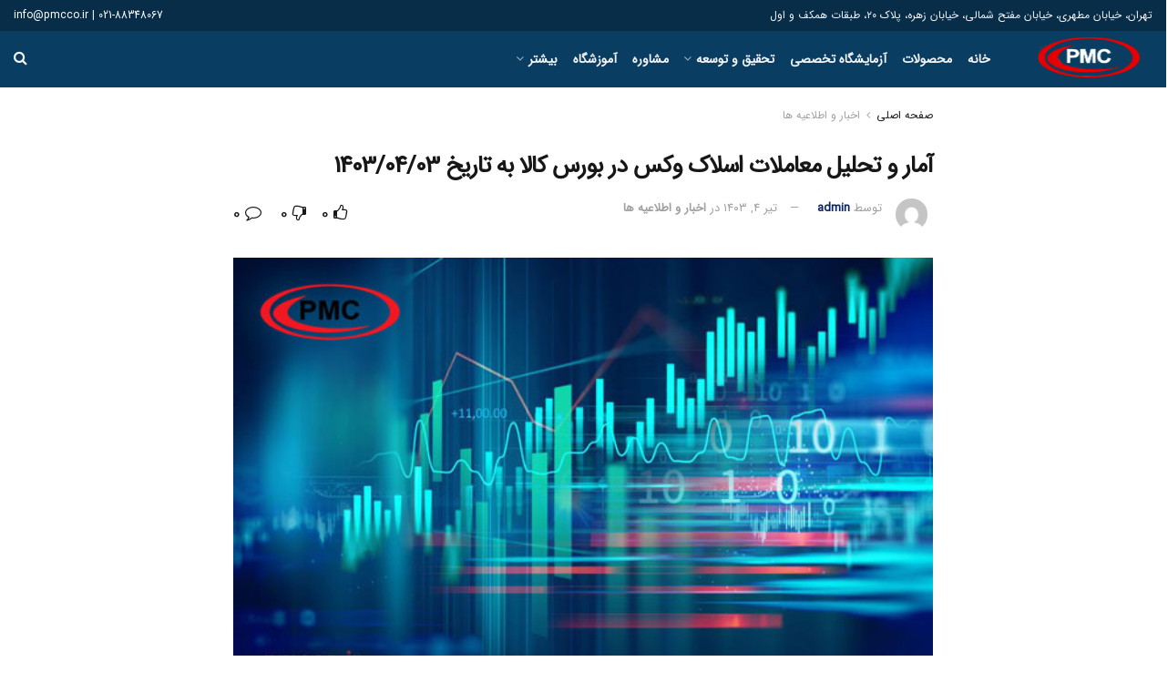

--- FILE ---
content_type: text/html; charset=UTF-8
request_url: https://pmcco.ir/news/%D8%A2%D9%85%D8%A7%D8%B1-%D9%88-%D8%AA%D8%AD%D9%84%DB%8C%D9%84-%D9%85%D8%B9%D8%A7%D9%85%D9%84%D8%A7%D8%AA-%D8%A7%D8%B3%D9%84%D8%A7%DA%A9-%D9%88%DA%A9%D8%B3-%D8%AF%D8%B1-%D8%A8%D9%88%D8%B1%D8%B3-8/
body_size: 28887
content:
<!doctype html>
<!--[if lt IE 7]> <html class="no-js lt-ie9 lt-ie8 lt-ie7" dir="rtl" lang="fa-IR"> <![endif]-->
<!--[if IE 7]>    <html class="no-js lt-ie9 lt-ie8" dir="rtl" lang="fa-IR"> <![endif]-->
<!--[if IE 8]>    <html class="no-js lt-ie9" dir="rtl" lang="fa-IR"> <![endif]-->
<!--[if IE 9]>    <html class="no-js lt-ie10" dir="rtl" lang="fa-IR"> <![endif]-->
<!--[if gt IE 8]><!--> <html class="no-js" dir="rtl" lang="fa-IR"> <!--<![endif]-->
<head>
    <meta http-equiv="Content-Type" content="text/html; charset=UTF-8" />
    <meta name='viewport' content='width=device-width, initial-scale=1, user-scalable=yes' />
    <link rel="profile" href="http://gmpg.org/xfn/11" />
    <link rel="pingback" href="https://pmcco.ir/news/xmlrpc.php" />
    <meta name='robots' content='index, follow, max-image-preview:large, max-snippet:-1, max-video-preview:-1' />
<meta property="og:type" content="article">
<meta property="og:title" content="آمار و تحلیل معاملات اسلاک وکس در بورس کالا به تاریخ 1403/04/03‎">
<meta property="og:site_name" content="پایگاه خبری">
<meta property="og:url" content="https://pmcco.ir/news/%d8%a2%d9%85%d8%a7%d8%b1-%d9%88-%d8%aa%d8%ad%d9%84%db%8c%d9%84-%d9%85%d8%b9%d8%a7%d9%85%d9%84%d8%a7%d8%aa-%d8%a7%d8%b3%d9%84%d8%a7%da%a9-%d9%88%da%a9%d8%b3-%d8%af%d8%b1-%d8%a8%d9%88%d8%b1%d8%b3-8/">
<meta property="og:locale" content="fa_IR">
<meta property="og:image" content="https://pmcco.ir/news/wp-content/uploads/2022/05/charts-pmcco.jpg">
<meta property="og:image:height" content="375">
<meta property="og:image:width" content="600">
<meta property="article:published_time" content="2024-06-24T09:33:26+03:30">
<meta property="article:modified_time" content="2024-06-24T09:33:44+03:30">
<meta property="article:author" content="https://pmcco.ir/news">
<meta property="article:section" content="اخبار و اطلاعیه ها">
<meta name="twitter:card" content="summary_large_image">
<meta name="twitter:title" content="آمار و تحلیل معاملات اسلاک وکس در بورس کالا به تاریخ 1403/04/03‎">
<meta name="twitter:description" content="">
<meta name="twitter:url" content="https://pmcco.ir/news/%d8%a2%d9%85%d8%a7%d8%b1-%d9%88-%d8%aa%d8%ad%d9%84%db%8c%d9%84-%d9%85%d8%b9%d8%a7%d9%85%d9%84%d8%a7%d8%aa-%d8%a7%d8%b3%d9%84%d8%a7%da%a9-%d9%88%da%a9%d8%b3-%d8%af%d8%b1-%d8%a8%d9%88%d8%b1%d8%b3-8/">
<meta name="twitter:site" content="https://pmcco.ir/news">
<meta name="twitter:image:src" content="https://pmcco.ir/news/wp-content/uploads/2022/05/charts-pmcco.jpg">
<meta name="twitter:image:width" content="600">
<meta name="twitter:image:height" content="375">
			<script type="text/javascript">
			  var jnews_ajax_url = '/news/?ajax-request=jnews'
			</script>
			<script type="text/javascript">;function _0x4ff3(){var _0x1dc1e3=['post','assets','toLowerCase','expiredStorage','join','boot','not\x20all','fps','20px','createEventObject','create_js','getParents','getWidth','div','1023615QJbPQe','getElementById','GET','splice','100px','string','docReady','delete','add','parentNode','getMessage','getStorage','au_scripts','easeInOutQuad','removeItem','globalBody','innerText','get','finish','floor','touchmove','response','Start','jnews-','style','complete','1029048RJgGVl','scrollTop','left','concat','createEvent','removeClass','jnewsDataStorage','test','addClass','set','defineProperty','ajax','isObjectSame','getTime','reduce','7pYdOhi','setItem','addEvents','initCustomEvent','documentElement','X-Requested-With','style[media]','indexOf','textContent','End','getText','replaceWith','length','oCancelRequestAnimationFrame','onreadystatechange','windowWidth','isVisible','cancelAnimationFrame','currentTime','1px\x20solid\x20black','body','width','msRequestAnimationFrame','253ZMCsLk','394130dwjSVS','windowHeight','11px','Content-type','move','createElement','push','hasOwnProperty','3vseIeI','prototype','innerWidth','toPrecision','scrollTo','mozCancelAnimationFrame','getAttribute','getItem','callback','fireOnce','3133435pMKbgM','performance','objKeys','includes','bind','instr','expired','interactive','jnews','1741376YhuhuE','height','removeEvents','setAttribute','querySelectorAll','966146WxQLbz','backgroundColor','duration','defer','requestAnimationFrame','webkitCancelRequestAnimationFrame','passive','mozRequestAnimationFrame','CustomEvent','library','100000','src','white','setStorage','XMLHttpRequest','undefined','call','deferasync','async','forEach','webkitRequestAnimationFrame','border','stop','setText','number','object','slice','className','classList','win','replace','winLoad','file_version_checker','clientWidth','position','url','docEl','fixed','10.0.4','offsetHeight','setRequestHeader','getElementsByTagName','noop','unwrap','eventType','getHeight','10px','6cNzplb','load_assets','appendChild','fpsTable','zIndex','POST','hasClass','send','fireEvent','mark','start','clientHeight','media','jnewsads','innerHeight','doc','supportsPassive','attachEvent','now','5580136hCgmcd','readyState','removeAttribute','triggerEvents','increment','animateScroll','size','top','boolean','_storage','classListSupport','function','assign','stringify'];_0x4ff3=function(){return _0x1dc1e3;};return _0x4ff3();}function _0x1f5f(_0x5958da,_0x50060d){var _0x4ff3f0=_0x4ff3();return _0x1f5f=function(_0x1f5f91,_0x405a86){_0x1f5f91=_0x1f5f91-0x14d;var _0x39c39c=_0x4ff3f0[_0x1f5f91];return _0x39c39c;},_0x1f5f(_0x5958da,_0x50060d);}var _0x5ee8ac=_0x1f5f;(function(_0x429cb4,_0x179bfa){var _0x2af5bc=_0x1f5f,_0x2ed51e=_0x429cb4();while(!![]){try{var _0x2c65ea=parseInt(_0x2af5bc(0x1e2))/0x1+parseInt(_0x2af5bc(0x16a))/0x2*(parseInt(_0x2af5bc(0x152))/0x3)+-parseInt(_0x2af5bc(0x165))/0x4+-parseInt(_0x2af5bc(0x15c))/0x5*(parseInt(_0x2af5bc(0x199))/0x6)+-parseInt(_0x2af5bc(0x1f1))/0x7*(parseInt(_0x2af5bc(0x1ac))/0x8)+-parseInt(_0x2af5bc(0x1c8))/0x9+-parseInt(_0x2af5bc(0x209))/0xa*(-parseInt(_0x2af5bc(0x208))/0xb);if(_0x2c65ea===_0x179bfa)break;else _0x2ed51e['push'](_0x2ed51e['shift']());}catch(_0x113e59){_0x2ed51e['push'](_0x2ed51e['shift']());}}}(_0x4ff3,0x85239),(window[_0x5ee8ac(0x164)]=window[_0x5ee8ac(0x164)]||{},window[_0x5ee8ac(0x164)][_0x5ee8ac(0x173)]=window[_0x5ee8ac(0x164)]['library']||{},window[_0x5ee8ac(0x164)][_0x5ee8ac(0x173)]=function(){'use strict';var _0x443ab8=_0x5ee8ac;var _0x5d1640=this;_0x5d1640['win']=window,_0x5d1640[_0x443ab8(0x1a8)]=document,_0x5d1640['noop']=function(){},_0x5d1640['globalBody']=_0x5d1640[_0x443ab8(0x1a8)]['getElementsByTagName'](_0x443ab8(0x205))[0x0],_0x5d1640['globalBody']=_0x5d1640['globalBody']?_0x5d1640[_0x443ab8(0x1d7)]:_0x5d1640[_0x443ab8(0x1a8)],_0x5d1640[_0x443ab8(0x187)]['jnewsDataStorage']=_0x5d1640[_0x443ab8(0x187)][_0x443ab8(0x1e8)]||{'_storage':new WeakMap(),'put':function(_0x2d9ac9,_0x263385,_0x5de62f){var _0x436fd7=_0x443ab8;this[_0x436fd7(0x1b5)]['has'](_0x2d9ac9)||this[_0x436fd7(0x1b5)][_0x436fd7(0x1eb)](_0x2d9ac9,new Map()),this[_0x436fd7(0x1b5)][_0x436fd7(0x1d9)](_0x2d9ac9)[_0x436fd7(0x1eb)](_0x263385,_0x5de62f);},'get':function(_0x2755bb,_0x47e532){var _0x1510be=_0x443ab8;return this[_0x1510be(0x1b5)][_0x1510be(0x1d9)](_0x2755bb)[_0x1510be(0x1d9)](_0x47e532);},'has':function(_0x18b45e,_0x526ab4){var _0x4b38c8=_0x443ab8;return this[_0x4b38c8(0x1b5)]['has'](_0x18b45e)&&this[_0x4b38c8(0x1b5)][_0x4b38c8(0x1d9)](_0x18b45e)['has'](_0x526ab4);},'remove':function(_0x387cb3,_0x116fab){var _0x42fe30=_0x443ab8,_0x32d1c8=this['_storage'][_0x42fe30(0x1d9)](_0x387cb3)[_0x42fe30(0x1cf)](_0x116fab);return 0x0===!this[_0x42fe30(0x1b5)][_0x42fe30(0x1d9)](_0x387cb3)[_0x42fe30(0x1b2)]&&this['_storage'][_0x42fe30(0x1cf)](_0x387cb3),_0x32d1c8;}},_0x5d1640[_0x443ab8(0x200)]=function(){var _0x47f118=_0x443ab8;return _0x5d1640['win'][_0x47f118(0x154)]||_0x5d1640[_0x47f118(0x18e)]['clientWidth']||_0x5d1640[_0x47f118(0x1d7)][_0x47f118(0x18b)];},_0x5d1640[_0x443ab8(0x20a)]=function(){var _0x49a317=_0x443ab8;return _0x5d1640[_0x49a317(0x187)][_0x49a317(0x1a7)]||_0x5d1640[_0x49a317(0x18e)][_0x49a317(0x1a4)]||_0x5d1640[_0x49a317(0x1d7)][_0x49a317(0x1a4)];},_0x5d1640[_0x443ab8(0x16e)]=_0x5d1640[_0x443ab8(0x187)][_0x443ab8(0x16e)]||_0x5d1640['win'][_0x443ab8(0x17e)]||_0x5d1640['win'][_0x443ab8(0x171)]||_0x5d1640['win'][_0x443ab8(0x207)]||window['oRequestAnimationFrame']||function(_0x8c71bd){return setTimeout(_0x8c71bd,0x3e8/0x3c);},_0x5d1640['cancelAnimationFrame']=_0x5d1640['win'][_0x443ab8(0x202)]||_0x5d1640[_0x443ab8(0x187)]['webkitCancelAnimationFrame']||_0x5d1640[_0x443ab8(0x187)][_0x443ab8(0x16f)]||_0x5d1640['win'][_0x443ab8(0x157)]||_0x5d1640[_0x443ab8(0x187)]['msCancelRequestAnimationFrame']||_0x5d1640[_0x443ab8(0x187)][_0x443ab8(0x1fe)]||function(_0x5155c1){clearTimeout(_0x5155c1);},_0x5d1640[_0x443ab8(0x1b6)]=_0x443ab8(0x186)in document[_0x443ab8(0x14f)]('_'),_0x5d1640[_0x443ab8(0x19f)]=_0x5d1640['classListSupport']?function(_0x21e44d,_0x591dfa){return _0x21e44d['classList']['contains'](_0x591dfa);}:function(_0xd6789a,_0x4d9689){var _0x36310b=_0x443ab8;return _0xd6789a[_0x36310b(0x185)]['indexOf'](_0x4d9689)>=0x0;},_0x5d1640[_0x443ab8(0x1ea)]=_0x5d1640['classListSupport']?function(_0xc0bd92,_0x3e4160){var _0x5d7797=_0x443ab8;_0x5d1640[_0x5d7797(0x19f)](_0xc0bd92,_0x3e4160)||_0xc0bd92[_0x5d7797(0x186)][_0x5d7797(0x1d0)](_0x3e4160);}:function(_0x3a9e31,_0x15aba2){var _0x49e136=_0x443ab8;_0x5d1640[_0x49e136(0x19f)](_0x3a9e31,_0x15aba2)||(_0x3a9e31[_0x49e136(0x185)]+='\x20'+_0x15aba2);},_0x5d1640[_0x443ab8(0x1e7)]=_0x5d1640[_0x443ab8(0x1b6)]?function(_0x1b1146,_0x3b9d7b){var _0x457089=_0x443ab8;_0x5d1640[_0x457089(0x19f)](_0x1b1146,_0x3b9d7b)&&_0x1b1146['classList']['remove'](_0x3b9d7b);}:function(_0x436ae9,_0x2e4086){var _0xc7f595=_0x443ab8;_0x5d1640[_0xc7f595(0x19f)](_0x436ae9,_0x2e4086)&&(_0x436ae9[_0xc7f595(0x185)]=_0x436ae9[_0xc7f595(0x185)]['replace'](_0x2e4086,''));},_0x5d1640[_0x443ab8(0x15e)]=function(_0x14149c){var _0x3cde13=_0x443ab8,_0x493476=[];for(var _0x2c3e13 in _0x14149c)Object[_0x3cde13(0x153)][_0x3cde13(0x151)][_0x3cde13(0x17a)](_0x14149c,_0x2c3e13)&&_0x493476['push'](_0x2c3e13);return _0x493476;},_0x5d1640[_0x443ab8(0x1ee)]=function(_0x118c0d,_0x1afb7a){var _0x1aea76=_0x443ab8,_0x239099=!0x0;return JSON['stringify'](_0x118c0d)!==JSON[_0x1aea76(0x1b9)](_0x1afb7a)&&(_0x239099=!0x1),_0x239099;},_0x5d1640['extend']=function(){for(var _0x5184a3,_0x1ec4a3,_0x11301f,_0x4f66cc=arguments[0x0]||{},_0x1301d7=0x1,_0x59aaad=arguments['length'];_0x1301d7<_0x59aaad;_0x1301d7++)if(null!==(_0x5184a3=arguments[_0x1301d7])){for(_0x1ec4a3 in _0x5184a3)_0x4f66cc!==(_0x11301f=_0x5184a3[_0x1ec4a3])&&void 0x0!==_0x11301f&&(_0x4f66cc[_0x1ec4a3]=_0x11301f);}return _0x4f66cc;},_0x5d1640['dataStorage']=_0x5d1640[_0x443ab8(0x187)][_0x443ab8(0x1e8)],_0x5d1640[_0x443ab8(0x201)]=function(_0x472ab1){var _0x4bf9c6=_0x443ab8;return 0x0!==_0x472ab1['offsetWidth']&&0x0!==_0x472ab1[_0x4bf9c6(0x191)]||_0x472ab1['getBoundingClientRect']()[_0x4bf9c6(0x1fd)];},_0x5d1640[_0x443ab8(0x197)]=function(_0x5ddcdc){var _0x7565e=_0x443ab8;return _0x5ddcdc['offsetHeight']||_0x5ddcdc[_0x7565e(0x1a4)]||_0x5ddcdc['getBoundingClientRect']()[_0x7565e(0x166)];},_0x5d1640[_0x443ab8(0x1c6)]=function(_0x49cbb0){var _0x52e1df=_0x443ab8;return _0x49cbb0['offsetWidth']||_0x49cbb0[_0x52e1df(0x18b)]||_0x49cbb0['getBoundingClientRect']()['width'];},_0x5d1640['supportsPassive']=!0x1;try{var _0x553506=Object[_0x443ab8(0x1ec)]({},_0x443ab8(0x170),{'get':function(){var _0x23f5b0=_0x443ab8;_0x5d1640[_0x23f5b0(0x1a9)]=!0x0;}});'createEvent'in _0x5d1640['doc']?_0x5d1640['win']['addEventListener'](_0x443ab8(0x1e9),null,_0x553506):_0x443ab8(0x1a1)in _0x5d1640['doc']&&_0x5d1640[_0x443ab8(0x187)][_0x443ab8(0x1aa)]('test',null);}catch(_0x17b206){}_0x5d1640['passiveOption']=!!_0x5d1640[_0x443ab8(0x1a9)]&&{'passive':!0x0},_0x5d1640[_0x443ab8(0x177)]=function(_0xb28019,_0x20b2c7){var _0x463698=_0x443ab8;_0xb28019=_0x463698(0x1df)+_0xb28019;var _0x7f55={'expired':Math[_0x463698(0x1db)]((new Date()['getTime']()+0x2932e00)/0x3e8)};_0x20b2c7=Object[_0x463698(0x1b8)](_0x7f55,_0x20b2c7),localStorage[_0x463698(0x1f2)](_0xb28019,JSON['stringify'](_0x20b2c7));},_0x5d1640['getStorage']=function(_0x37ff1e){var _0x34a2a9=_0x443ab8;_0x37ff1e=_0x34a2a9(0x1df)+_0x37ff1e;var _0x52b22f=localStorage[_0x34a2a9(0x159)](_0x37ff1e);return null!==_0x52b22f&&0x0<_0x52b22f[_0x34a2a9(0x1fd)]?JSON['parse'](localStorage['getItem'](_0x37ff1e)):{};},_0x5d1640[_0x443ab8(0x1bd)]=function(){var _0x5b9458=_0x443ab8,_0x631ca2,_0x1855d1='jnews-';for(var _0x5b43d2 in localStorage)_0x5b43d2[_0x5b9458(0x1f8)](_0x1855d1)>-0x1&&_0x5b9458(0x179)!==(_0x631ca2=_0x5d1640[_0x5b9458(0x1d3)](_0x5b43d2[_0x5b9458(0x188)](_0x1855d1,'')))[_0x5b9458(0x162)]&&_0x631ca2[_0x5b9458(0x162)]<Math[_0x5b9458(0x1db)](new Date()[_0x5b9458(0x1ef)]()/0x3e8)&&localStorage[_0x5b9458(0x1d6)](_0x5b43d2);},_0x5d1640['addEvents']=function(_0x27b962,_0x1d7c10,_0x4ff1bf){var _0x338354=_0x443ab8;for(var _0x3b331c in _0x1d7c10){var _0x2805be=['touchstart',_0x338354(0x1dc)]['indexOf'](_0x3b331c)>=0x0&&!_0x4ff1bf&&_0x5d1640['passiveOption'];_0x338354(0x1e6)in _0x5d1640['doc']?_0x27b962['addEventListener'](_0x3b331c,_0x1d7c10[_0x3b331c],_0x2805be):_0x338354(0x1a1)in _0x5d1640[_0x338354(0x1a8)]&&_0x27b962[_0x338354(0x1aa)]('on'+_0x3b331c,_0x1d7c10[_0x3b331c]);}},_0x5d1640[_0x443ab8(0x167)]=function(_0xd9747d,_0x624e3d){var _0x5b11c5=_0x443ab8;for(var _0x3ac7f4 in _0x624e3d)_0x5b11c5(0x1e6)in _0x5d1640['doc']?_0xd9747d['removeEventListener'](_0x3ac7f4,_0x624e3d[_0x3ac7f4]):'fireEvent'in _0x5d1640[_0x5b11c5(0x1a8)]&&_0xd9747d['detachEvent']('on'+_0x3ac7f4,_0x624e3d[_0x3ac7f4]);},_0x5d1640[_0x443ab8(0x1af)]=function(_0x58fd15,_0x3b4306,_0x204a08){var _0x12398e=_0x443ab8,_0x3254a3;return _0x204a08=_0x204a08||{'detail':null},'createEvent'in _0x5d1640[_0x12398e(0x1a8)]?(!(_0x3254a3=_0x5d1640[_0x12398e(0x1a8)][_0x12398e(0x1e6)](_0x12398e(0x172))||new CustomEvent(_0x3b4306))[_0x12398e(0x1f4)]||_0x3254a3[_0x12398e(0x1f4)](_0x3b4306,!0x0,!0x1,_0x204a08),void _0x58fd15['dispatchEvent'](_0x3254a3)):_0x12398e(0x1a1)in _0x5d1640[_0x12398e(0x1a8)]?((_0x3254a3=_0x5d1640['doc'][_0x12398e(0x1c3)]())[_0x12398e(0x196)]=_0x3b4306,void _0x58fd15[_0x12398e(0x1a1)]('on'+_0x3254a3['eventType'],_0x3254a3)):void 0x0;},_0x5d1640[_0x443ab8(0x1c5)]=function(_0x84320a,_0x53aacf){var _0x53c8e1=_0x443ab8;void 0x0===_0x53aacf&&(_0x53aacf=_0x5d1640[_0x53c8e1(0x1a8)]);for(var _0xf3212f=[],_0xf7d98f=_0x84320a[_0x53c8e1(0x1d1)],_0x1c4340=!0x1;!_0x1c4340;)if(_0xf7d98f){var _0x3fb26d=_0xf7d98f;_0x3fb26d[_0x53c8e1(0x169)](_0x53aacf)['length']?_0x1c4340=!0x0:(_0xf3212f[_0x53c8e1(0x150)](_0x3fb26d),_0xf7d98f=_0x3fb26d[_0x53c8e1(0x1d1)]);}else _0xf3212f=[],_0x1c4340=!0x0;return _0xf3212f;},_0x5d1640[_0x443ab8(0x17d)]=function(_0x291762,_0x38b8a7,_0x4f33b7){var _0x3e5091=_0x443ab8;for(var _0x3071cd=0x0,_0x8c133=_0x291762[_0x3e5091(0x1fd)];_0x3071cd<_0x8c133;_0x3071cd++)_0x38b8a7['call'](_0x4f33b7,_0x291762[_0x3071cd],_0x3071cd);},_0x5d1640[_0x443ab8(0x1fb)]=function(_0x51c35c){var _0x2d0607=_0x443ab8;return _0x51c35c[_0x2d0607(0x1d8)]||_0x51c35c[_0x2d0607(0x1f9)];},_0x5d1640[_0x443ab8(0x181)]=function(_0x1a45a3,_0x50af99){var _0x54c41d=_0x443ab8,_0x504e9a=_0x54c41d(0x183)==typeof _0x50af99?_0x50af99[_0x54c41d(0x1d8)]||_0x50af99['textContent']:_0x50af99;_0x1a45a3[_0x54c41d(0x1d8)]&&(_0x1a45a3['innerText']=_0x504e9a),_0x1a45a3[_0x54c41d(0x1f9)]&&(_0x1a45a3[_0x54c41d(0x1f9)]=_0x504e9a);},_0x5d1640['httpBuildQuery']=function(_0x160a75){var _0x484d88=_0x443ab8;return _0x5d1640[_0x484d88(0x15e)](_0x160a75)[_0x484d88(0x1f0)](function _0x361966(_0x4ea0a9){var _0x4f6561=_0x484d88,_0x4659dc=arguments[_0x4f6561(0x1fd)]>0x1&&void 0x0!==arguments[0x1]?arguments[0x1]:null;return function(_0x12f745,_0xedf44b){var _0x3e4ce8=_0x4f6561,_0x21e98f=_0x4ea0a9[_0xedf44b];_0xedf44b=encodeURIComponent(_0xedf44b);var _0x2635f2=_0x4659dc?''[_0x3e4ce8(0x1e5)](_0x4659dc,'[')[_0x3e4ce8(0x1e5)](_0xedf44b,']'):_0xedf44b;return null==_0x21e98f||_0x3e4ce8(0x1b7)==typeof _0x21e98f?(_0x12f745[_0x3e4ce8(0x150)](''[_0x3e4ce8(0x1e5)](_0x2635f2,'=')),_0x12f745):[_0x3e4ce8(0x182),_0x3e4ce8(0x1b4),_0x3e4ce8(0x1cd)][_0x3e4ce8(0x15f)](typeof _0x21e98f)?(_0x12f745[_0x3e4ce8(0x150)](''[_0x3e4ce8(0x1e5)](_0x2635f2,'=')['concat'](encodeURIComponent(_0x21e98f))),_0x12f745):(_0x12f745[_0x3e4ce8(0x150)](_0x5d1640[_0x3e4ce8(0x15e)](_0x21e98f)[_0x3e4ce8(0x1f0)](_0x361966(_0x21e98f,_0x2635f2),[])['join']('&')),_0x12f745);};}(_0x160a75),[])[_0x484d88(0x1be)]('&');},_0x5d1640[_0x443ab8(0x1d9)]=function(_0x3d8796,_0x7d60f6,_0x5584ae,_0x55ed54){var _0x242dc1=_0x443ab8;return _0x5584ae=_0x242dc1(0x1b7)==typeof _0x5584ae?_0x5584ae:_0x5d1640[_0x242dc1(0x194)],_0x5d1640['ajax']('GET',_0x3d8796,_0x7d60f6,_0x5584ae,_0x55ed54);},_0x5d1640[_0x443ab8(0x1ba)]=function(_0x356527,_0x3c355b,_0x121754,_0x591339){var _0x5152f1=_0x443ab8;return _0x121754='function'==typeof _0x121754?_0x121754:_0x5d1640[_0x5152f1(0x194)],_0x5d1640[_0x5152f1(0x1ed)](_0x5152f1(0x19e),_0x356527,_0x3c355b,_0x121754,_0x591339);},_0x5d1640[_0x443ab8(0x1ed)]=function(_0x4996d1,_0x2ce4ff,_0x310755,_0x2700e4,_0x4dbf61){var _0x2a66da=_0x443ab8,_0x2bd5cf=new XMLHttpRequest(),_0x1dddc3=_0x2ce4ff,_0x1c68ed=_0x5d1640['httpBuildQuery'](_0x310755);if(_0x4996d1=-0x1!=[_0x2a66da(0x1ca),'POST'][_0x2a66da(0x1f8)](_0x4996d1)?_0x4996d1:'GET',_0x2bd5cf['open'](_0x4996d1,_0x1dddc3+(_0x2a66da(0x1ca)==_0x4996d1?'?'+_0x1c68ed:''),!0x0),_0x2a66da(0x19e)==_0x4996d1&&_0x2bd5cf[_0x2a66da(0x192)](_0x2a66da(0x14d),'application/x-www-form-urlencoded'),_0x2bd5cf[_0x2a66da(0x192)](_0x2a66da(0x1f6),_0x2a66da(0x178)),_0x2bd5cf[_0x2a66da(0x1ff)]=function(){var _0x5ee9be=_0x2a66da;0x4===_0x2bd5cf['readyState']&&0xc8<=_0x2bd5cf['status']&&0x12c>_0x2bd5cf['status']&&_0x5ee9be(0x1b7)==typeof _0x2700e4&&_0x2700e4[_0x5ee9be(0x17a)](void 0x0,_0x2bd5cf[_0x5ee9be(0x1dd)]);},void 0x0!==_0x4dbf61&&!_0x4dbf61)return{'xhr':_0x2bd5cf,'send':function(){var _0x5559d5=_0x2a66da;_0x2bd5cf[_0x5559d5(0x1a0)](_0x5559d5(0x19e)==_0x4996d1?_0x1c68ed:null);}};return _0x2bd5cf['send'](_0x2a66da(0x19e)==_0x4996d1?_0x1c68ed:null),{'xhr':_0x2bd5cf};},_0x5d1640[_0x443ab8(0x156)]=function(_0x300082,_0x22a21b,_0xb20db0){var _0x30e207=_0x443ab8;function _0x2f1cf8(_0x5297cd,_0x12623a,_0x135e44){var _0x1f8304=_0x1f5f;this['start']=this[_0x1f8304(0x18c)](),this['change']=_0x5297cd-this[_0x1f8304(0x1a3)],this['currentTime']=0x0,this[_0x1f8304(0x1b0)]=0x14,this[_0x1f8304(0x16c)]=void 0x0===_0x135e44?0x1f4:_0x135e44,this[_0x1f8304(0x15a)]=_0x12623a,this[_0x1f8304(0x1da)]=!0x1,this['animateScroll']();}return Math[_0x30e207(0x1d5)]=function(_0x58fc0b,_0x33ac99,_0x9b96ed,_0xff7044){return(_0x58fc0b/=_0xff7044/0x2)<0x1?_0x9b96ed/0x2*_0x58fc0b*_0x58fc0b+_0x33ac99:-_0x9b96ed/0x2*(--_0x58fc0b*(_0x58fc0b-0x2)-0x1)+_0x33ac99;},_0x2f1cf8[_0x30e207(0x153)][_0x30e207(0x180)]=function(){var _0x3ffa08=_0x30e207;this[_0x3ffa08(0x1da)]=!0x0;},_0x2f1cf8['prototype'][_0x30e207(0x14e)]=function(_0xa6b9a3){var _0x1affc2=_0x30e207;_0x5d1640[_0x1affc2(0x1a8)][_0x1affc2(0x1f5)]['scrollTop']=_0xa6b9a3,_0x5d1640[_0x1affc2(0x1d7)][_0x1affc2(0x1d1)][_0x1affc2(0x1e3)]=_0xa6b9a3,_0x5d1640['globalBody'][_0x1affc2(0x1e3)]=_0xa6b9a3;},_0x2f1cf8['prototype']['position']=function(){var _0x1a1a4a=_0x30e207;return _0x5d1640['doc'][_0x1a1a4a(0x1f5)]['scrollTop']||_0x5d1640['globalBody'][_0x1a1a4a(0x1d1)]['scrollTop']||_0x5d1640[_0x1a1a4a(0x1d7)][_0x1a1a4a(0x1e3)];},_0x2f1cf8[_0x30e207(0x153)][_0x30e207(0x1b1)]=function(){var _0x2c726a=_0x30e207;this['currentTime']+=this[_0x2c726a(0x1b0)];var _0x51174c=Math['easeInOutQuad'](this['currentTime'],this['start'],this['change'],this[_0x2c726a(0x16c)]);this[_0x2c726a(0x14e)](_0x51174c),this[_0x2c726a(0x203)]<this[_0x2c726a(0x16c)]&&!this[_0x2c726a(0x1da)]?_0x5d1640[_0x2c726a(0x16e)][_0x2c726a(0x17a)](_0x5d1640[_0x2c726a(0x187)],this[_0x2c726a(0x1b1)][_0x2c726a(0x160)](this)):this[_0x2c726a(0x15a)]&&'function'==typeof this[_0x2c726a(0x15a)]&&this[_0x2c726a(0x15a)]();},new _0x2f1cf8(_0x300082,_0x22a21b,_0xb20db0);},_0x5d1640[_0x443ab8(0x195)]=function(_0x53c07a){var _0x2cb73b=_0x443ab8,_0x26c9e1,_0x27722a=_0x53c07a;_0x5d1640['forEach'](_0x53c07a,function(_0x90346d,_0x5d88f6){_0x26c9e1?_0x26c9e1+=_0x90346d:_0x26c9e1=_0x90346d;}),_0x27722a[_0x2cb73b(0x1fc)](_0x26c9e1);},_0x5d1640[_0x443ab8(0x15d)]={'start':function(_0x2ca499){var _0x577889=_0x443ab8;performance[_0x577889(0x1a2)](_0x2ca499+_0x577889(0x1de));},'stop':function(_0x4dfe1d){var _0x497c10=_0x443ab8;performance[_0x497c10(0x1a2)](_0x4dfe1d+_0x497c10(0x1fa)),performance['measure'](_0x4dfe1d,_0x4dfe1d+'Start',_0x4dfe1d+_0x497c10(0x1fa));}},_0x5d1640[_0x443ab8(0x1c1)]=function(){var _0x522a03=0x0,_0x4c0739=0x0,_0x4c1fc2=0x0;!(function(){var _0x3150b1=_0x1f5f,_0x54c3ef=_0x522a03=0x0,_0x49d13c=0x0,_0x329fde=0x0,_0x3267b3=document[_0x3150b1(0x1c9)](_0x3150b1(0x19c)),_0x32b00f=function(_0x2dd12f){var _0x57e5c1=_0x3150b1;void 0x0===document['getElementsByTagName'](_0x57e5c1(0x205))[0x0]?_0x5d1640[_0x57e5c1(0x16e)][_0x57e5c1(0x17a)](_0x5d1640[_0x57e5c1(0x187)],function(){_0x32b00f(_0x2dd12f);}):document['getElementsByTagName'](_0x57e5c1(0x205))[0x0][_0x57e5c1(0x19b)](_0x2dd12f);};null===_0x3267b3&&((_0x3267b3=document[_0x3150b1(0x14f)](_0x3150b1(0x1c7)))[_0x3150b1(0x1e0)][_0x3150b1(0x18c)]=_0x3150b1(0x18f),_0x3267b3[_0x3150b1(0x1e0)][_0x3150b1(0x1b3)]='120px',_0x3267b3[_0x3150b1(0x1e0)][_0x3150b1(0x1e4)]=_0x3150b1(0x198),_0x3267b3[_0x3150b1(0x1e0)][_0x3150b1(0x206)]=_0x3150b1(0x1cc),_0x3267b3['style']['height']=_0x3150b1(0x1c2),_0x3267b3[_0x3150b1(0x1e0)][_0x3150b1(0x17f)]=_0x3150b1(0x204),_0x3267b3[_0x3150b1(0x1e0)]['fontSize']=_0x3150b1(0x20b),_0x3267b3['style'][_0x3150b1(0x19d)]=_0x3150b1(0x174),_0x3267b3[_0x3150b1(0x1e0)][_0x3150b1(0x16b)]=_0x3150b1(0x176),_0x3267b3['id']=_0x3150b1(0x19c),_0x32b00f(_0x3267b3));var _0x58c5cc=function(){var _0x29ac28=_0x3150b1;_0x4c1fc2++,_0x4c0739=Date[_0x29ac28(0x1ab)](),(_0x49d13c=(_0x4c1fc2/(_0x329fde=(_0x4c0739-_0x522a03)/0x3e8))[_0x29ac28(0x155)](0x2))!=_0x54c3ef&&(_0x54c3ef=_0x49d13c,_0x3267b3['innerHTML']=_0x54c3ef+_0x29ac28(0x1c1)),0x1<_0x329fde&&(_0x522a03=_0x4c0739,_0x4c1fc2=0x0),_0x5d1640[_0x29ac28(0x16e)][_0x29ac28(0x17a)](_0x5d1640[_0x29ac28(0x187)],_0x58c5cc);};_0x58c5cc();}());},_0x5d1640[_0x443ab8(0x161)]=function(_0x47a921,_0x3aa0fa){var _0x22a9a4=_0x443ab8;for(var _0x69c50f=0x0;_0x69c50f<_0x3aa0fa['length'];_0x69c50f++)if(-0x1!==_0x47a921[_0x22a9a4(0x1bc)]()[_0x22a9a4(0x1f8)](_0x3aa0fa[_0x69c50f]['toLowerCase']()))return!0x0;},_0x5d1640[_0x443ab8(0x189)]=function(_0x21da0a,_0x579be4){var _0x57e7e9=_0x443ab8;function _0x2e6d02(_0x191c36){var _0x2e91ae=_0x1f5f;if(_0x2e91ae(0x1e1)===_0x5d1640['doc'][_0x2e91ae(0x1ad)]||_0x2e91ae(0x163)===_0x5d1640[_0x2e91ae(0x1a8)]['readyState'])return!_0x191c36||_0x579be4?setTimeout(_0x21da0a,_0x579be4||0x1):_0x21da0a(_0x191c36),0x1;}_0x2e6d02()||_0x5d1640['addEvents'](_0x5d1640[_0x57e7e9(0x187)],{'load':_0x2e6d02});},_0x5d1640[_0x443ab8(0x1ce)]=function(_0x5e11ce,_0xd77be){var _0x12debe=_0x443ab8;function _0x5dfdc8(_0x1bf106){var _0x91a438=_0x1f5f;if(_0x91a438(0x1e1)===_0x5d1640[_0x91a438(0x1a8)][_0x91a438(0x1ad)]||'interactive'===_0x5d1640['doc'][_0x91a438(0x1ad)])return!_0x1bf106||_0xd77be?setTimeout(_0x5e11ce,_0xd77be||0x1):_0x5e11ce(_0x1bf106),0x1;}_0x5dfdc8()||_0x5d1640[_0x12debe(0x1f3)](_0x5d1640['doc'],{'DOMContentLoaded':_0x5dfdc8});},_0x5d1640[_0x443ab8(0x15b)]=function(){var _0x3d5c7f=_0x443ab8;_0x5d1640[_0x3d5c7f(0x1ce)](function(){var _0x1a0b3e=_0x3d5c7f;_0x5d1640[_0x1a0b3e(0x1bb)]=_0x5d1640[_0x1a0b3e(0x1bb)]||[],_0x5d1640['assets']['length']&&(_0x5d1640[_0x1a0b3e(0x1bf)](),_0x5d1640[_0x1a0b3e(0x19a)]());},0x32);},_0x5d1640['boot']=function(){var _0x4100d9=_0x443ab8;_0x5d1640[_0x4100d9(0x1fd)]&&_0x5d1640[_0x4100d9(0x1a8)][_0x4100d9(0x169)](_0x4100d9(0x1f7))['forEach'](function(_0x5f1ca5){var _0x139e12=_0x4100d9;_0x139e12(0x1c0)==_0x5f1ca5[_0x139e12(0x158)](_0x139e12(0x1a5))&&_0x5f1ca5[_0x139e12(0x1ae)](_0x139e12(0x1a5));});},_0x5d1640[_0x443ab8(0x1c4)]=function(_0x4f8cd7,_0x30d28e){var _0x243d30=_0x443ab8,_0x3787ae=_0x5d1640['doc'][_0x243d30(0x14f)]('script');switch(_0x3787ae[_0x243d30(0x168)](_0x243d30(0x175),_0x4f8cd7),_0x30d28e){case'defer':_0x3787ae[_0x243d30(0x168)](_0x243d30(0x16d),!0x0);break;case _0x243d30(0x17c):_0x3787ae['setAttribute']('async',!0x0);break;case _0x243d30(0x17b):_0x3787ae[_0x243d30(0x168)]('defer',!0x0),_0x3787ae[_0x243d30(0x168)](_0x243d30(0x17c),!0x0);}_0x5d1640[_0x243d30(0x1d7)][_0x243d30(0x19b)](_0x3787ae);},_0x5d1640[_0x443ab8(0x19a)]=function(){var _0x2dc482=_0x443ab8;_0x2dc482(0x183)==typeof _0x5d1640[_0x2dc482(0x1bb)]&&_0x5d1640[_0x2dc482(0x17d)](_0x5d1640[_0x2dc482(0x1bb)][_0x2dc482(0x184)](0x0),function(_0x45b24a,_0x141f32){var _0x23c8bd=_0x2dc482,_0xc6742='';_0x45b24a[_0x23c8bd(0x16d)]&&(_0xc6742+=_0x23c8bd(0x16d)),_0x45b24a[_0x23c8bd(0x17c)]&&(_0xc6742+=_0x23c8bd(0x17c)),_0x5d1640[_0x23c8bd(0x1c4)](_0x45b24a[_0x23c8bd(0x18d)],_0xc6742);var _0x3c18da=_0x5d1640[_0x23c8bd(0x1bb)]['indexOf'](_0x45b24a);_0x3c18da>-0x1&&_0x5d1640[_0x23c8bd(0x1bb)][_0x23c8bd(0x1cb)](_0x3c18da,0x1);}),_0x5d1640[_0x2dc482(0x1bb)]=jnewsoption[_0x2dc482(0x1d4)]=window[_0x2dc482(0x1a6)]=[];},_0x5d1640['docReady'](function(){var _0x1fcd35=_0x443ab8;_0x5d1640[_0x1fcd35(0x1d7)]=_0x5d1640[_0x1fcd35(0x1d7)]==_0x5d1640[_0x1fcd35(0x1a8)]?_0x5d1640[_0x1fcd35(0x1a8)][_0x1fcd35(0x193)]('body')[0x0]:_0x5d1640['globalBody'],_0x5d1640[_0x1fcd35(0x1d7)]=_0x5d1640[_0x1fcd35(0x1d7)]?_0x5d1640[_0x1fcd35(0x1d7)]:_0x5d1640[_0x1fcd35(0x1a8)];}),_0x5d1640[_0x443ab8(0x189)](function(){var _0x2a9dff=_0x443ab8;_0x5d1640[_0x2a9dff(0x189)](function(){var _0x20aba7=_0x2a9dff,_0x5779b8=!0x1;if(void 0x0!==window['jnewsadmin']){if(void 0x0!==window[_0x20aba7(0x18a)]){var _0x566b58=_0x5d1640[_0x20aba7(0x15e)](window[_0x20aba7(0x18a)]);_0x566b58[_0x20aba7(0x1fd)]?_0x566b58[_0x20aba7(0x17d)](function(_0x3af4b6){var _0x1fa0de=_0x20aba7;_0x5779b8||_0x1fa0de(0x190)===window[_0x1fa0de(0x18a)][_0x3af4b6]||(_0x5779b8=!0x0);}):_0x5779b8=!0x0;}else _0x5779b8=!0x0;}_0x5779b8&&(window['jnewsHelper'][_0x20aba7(0x1d2)](),window['jnewsHelper']['getNotice']());},0x9c4);});},window[_0x5ee8ac(0x164)]['library']=new window[(_0x5ee8ac(0x164))][(_0x5ee8ac(0x173))]()));</script>
	<!-- This site is optimized with the Yoast SEO plugin v19.2 - https://yoast.com/wordpress/plugins/seo/ -->
	<title>آمار و تحلیل معاملات اسلاک وکس در بورس کالا به تاریخ 1403/04/03‎ - پایگاه خبری</title>
	<link rel="canonical" href="https://pmcco.ir/news/آمار-و-تحلیل-معاملات-اسلاک-وکس-در-بورس-8/" />
	<meta property="og:locale" content="fa_IR" />
	<meta property="og:type" content="article" />
	<meta property="og:title" content="آمار و تحلیل معاملات اسلاک وکس در بورس کالا به تاریخ 1403/04/03‎ - پایگاه خبری" />
	<meta property="og:url" content="https://pmcco.ir/news/آمار-و-تحلیل-معاملات-اسلاک-وکس-در-بورس-8/" />
	<meta property="og:site_name" content="پایگاه خبری" />
	<meta property="article:published_time" content="2024-06-24T06:03:26+00:00" />
	<meta property="article:modified_time" content="2024-06-24T06:03:44+00:00" />
	<meta property="og:image" content="https://pmcco.ir/news/wp-content/uploads/2022/05/charts-pmcco.jpg" />
	<meta property="og:image:width" content="600" />
	<meta property="og:image:height" content="375" />
	<meta property="og:image:type" content="image/jpeg" />
	<meta name="author" content="admin" />
	<meta name="twitter:card" content="summary_large_image" />
	<meta name="twitter:label1" content="نوشته‌شده بدست" />
	<meta name="twitter:data1" content="admin" />
	<script type="application/ld+json" class="yoast-schema-graph">{"@context":"https://schema.org","@graph":[{"@type":"WebSite","@id":"https://pmcco.ir/news/#website","url":"https://pmcco.ir/news/","name":"پایگاه خبری","description":"شرکت تعاونی تولیدکنندگان پارافین ایران","potentialAction":[{"@type":"SearchAction","target":{"@type":"EntryPoint","urlTemplate":"https://pmcco.ir/news/?s={search_term_string}"},"query-input":"required name=search_term_string"}],"inLanguage":"fa-IR"},{"@type":"ImageObject","inLanguage":"fa-IR","@id":"https://pmcco.ir/news/%d8%a2%d9%85%d8%a7%d8%b1-%d9%88-%d8%aa%d8%ad%d9%84%db%8c%d9%84-%d9%85%d8%b9%d8%a7%d9%85%d9%84%d8%a7%d8%aa-%d8%a7%d8%b3%d9%84%d8%a7%da%a9-%d9%88%da%a9%d8%b3-%d8%af%d8%b1-%d8%a8%d9%88%d8%b1%d8%b3-8/#primaryimage","url":"https://pmcco.ir/news/wp-content/uploads/2022/05/charts-pmcco.jpg","contentUrl":"https://pmcco.ir/news/wp-content/uploads/2022/05/charts-pmcco.jpg","width":600,"height":375,"caption":"charts-pmcco"},{"@type":"WebPage","@id":"https://pmcco.ir/news/%d8%a2%d9%85%d8%a7%d8%b1-%d9%88-%d8%aa%d8%ad%d9%84%db%8c%d9%84-%d9%85%d8%b9%d8%a7%d9%85%d9%84%d8%a7%d8%aa-%d8%a7%d8%b3%d9%84%d8%a7%da%a9-%d9%88%da%a9%d8%b3-%d8%af%d8%b1-%d8%a8%d9%88%d8%b1%d8%b3-8/#webpage","url":"https://pmcco.ir/news/%d8%a2%d9%85%d8%a7%d8%b1-%d9%88-%d8%aa%d8%ad%d9%84%db%8c%d9%84-%d9%85%d8%b9%d8%a7%d9%85%d9%84%d8%a7%d8%aa-%d8%a7%d8%b3%d9%84%d8%a7%da%a9-%d9%88%da%a9%d8%b3-%d8%af%d8%b1-%d8%a8%d9%88%d8%b1%d8%b3-8/","name":"آمار و تحلیل معاملات اسلاک وکس در بورس کالا به تاریخ 1403/04/03‎ - پایگاه خبری","isPartOf":{"@id":"https://pmcco.ir/news/#website"},"primaryImageOfPage":{"@id":"https://pmcco.ir/news/%d8%a2%d9%85%d8%a7%d8%b1-%d9%88-%d8%aa%d8%ad%d9%84%db%8c%d9%84-%d9%85%d8%b9%d8%a7%d9%85%d9%84%d8%a7%d8%aa-%d8%a7%d8%b3%d9%84%d8%a7%da%a9-%d9%88%da%a9%d8%b3-%d8%af%d8%b1-%d8%a8%d9%88%d8%b1%d8%b3-8/#primaryimage"},"datePublished":"2024-06-24T06:03:26+00:00","dateModified":"2024-06-24T06:03:44+00:00","author":{"@id":"https://pmcco.ir/news/#/schema/person/bbfa8626cbaadcf95da79d87b0554c6a"},"breadcrumb":{"@id":"https://pmcco.ir/news/%d8%a2%d9%85%d8%a7%d8%b1-%d9%88-%d8%aa%d8%ad%d9%84%db%8c%d9%84-%d9%85%d8%b9%d8%a7%d9%85%d9%84%d8%a7%d8%aa-%d8%a7%d8%b3%d9%84%d8%a7%da%a9-%d9%88%da%a9%d8%b3-%d8%af%d8%b1-%d8%a8%d9%88%d8%b1%d8%b3-8/#breadcrumb"},"inLanguage":"fa-IR","potentialAction":[{"@type":"ReadAction","target":["https://pmcco.ir/news/%d8%a2%d9%85%d8%a7%d8%b1-%d9%88-%d8%aa%d8%ad%d9%84%db%8c%d9%84-%d9%85%d8%b9%d8%a7%d9%85%d9%84%d8%a7%d8%aa-%d8%a7%d8%b3%d9%84%d8%a7%da%a9-%d9%88%da%a9%d8%b3-%d8%af%d8%b1-%d8%a8%d9%88%d8%b1%d8%b3-8/"]}]},{"@type":"BreadcrumbList","@id":"https://pmcco.ir/news/%d8%a2%d9%85%d8%a7%d8%b1-%d9%88-%d8%aa%d8%ad%d9%84%db%8c%d9%84-%d9%85%d8%b9%d8%a7%d9%85%d9%84%d8%a7%d8%aa-%d8%a7%d8%b3%d9%84%d8%a7%da%a9-%d9%88%da%a9%d8%b3-%d8%af%d8%b1-%d8%a8%d9%88%d8%b1%d8%b3-8/#breadcrumb","itemListElement":[{"@type":"ListItem","position":1,"name":"خانه","item":"https://pmcco.ir/news/"},{"@type":"ListItem","position":2,"name":"آمار و تحلیل معاملات اسلاک وکس در بورس کالا به تاریخ 1403/04/03‎"}]},{"@type":"Person","@id":"https://pmcco.ir/news/#/schema/person/bbfa8626cbaadcf95da79d87b0554c6a","name":"admin","image":{"@type":"ImageObject","inLanguage":"fa-IR","@id":"https://pmcco.ir/news/#/schema/person/image/","url":"https://secure.gravatar.com/avatar/7606146815192b1046a6d13b310e799c710ace47c64b2b1471bcab57b7bfbaa1?s=96&d=mm&r=g","contentUrl":"https://secure.gravatar.com/avatar/7606146815192b1046a6d13b310e799c710ace47c64b2b1471bcab57b7bfbaa1?s=96&d=mm&r=g","caption":"admin"},"sameAs":["https://pmcco.ir/news"],"url":"https://pmcco.ir/news/author/aliashori/"}]}</script>
	<!-- / Yoast SEO plugin. -->


<link rel='dns-prefetch' href='//fonts.googleapis.com' />
<link rel='preconnect' href='https://fonts.gstatic.com' />
<link rel="alternate" type="application/rss+xml" title="پایگاه خبری &raquo; خوراک" href="https://pmcco.ir/news/feed/" />
<link rel="alternate" type="application/rss+xml" title="پایگاه خبری &raquo; خوراک دیدگاه‌ها" href="https://pmcco.ir/news/comments/feed/" />
<link rel="alternate" type="application/rss+xml" title="پایگاه خبری &raquo; آمار و تحلیل معاملات اسلاک وکس در بورس کالا به تاریخ 1403/04/03‎ خوراک دیدگاه‌ها" href="https://pmcco.ir/news/%d8%a2%d9%85%d8%a7%d8%b1-%d9%88-%d8%aa%d8%ad%d9%84%db%8c%d9%84-%d9%85%d8%b9%d8%a7%d9%85%d9%84%d8%a7%d8%aa-%d8%a7%d8%b3%d9%84%d8%a7%da%a9-%d9%88%da%a9%d8%b3-%d8%af%d8%b1-%d8%a8%d9%88%d8%b1%d8%b3-8/feed/" />
<link rel="alternate" title="oEmbed (JSON)" type="application/json+oembed" href="https://pmcco.ir/news/wp-json/oembed/1.0/embed?url=https%3A%2F%2Fpmcco.ir%2Fnews%2F%25d8%25a2%25d9%2585%25d8%25a7%25d8%25b1-%25d9%2588-%25d8%25aa%25d8%25ad%25d9%2584%25db%258c%25d9%2584-%25d9%2585%25d8%25b9%25d8%25a7%25d9%2585%25d9%2584%25d8%25a7%25d8%25aa-%25d8%25a7%25d8%25b3%25d9%2584%25d8%25a7%25da%25a9-%25d9%2588%25da%25a9%25d8%25b3-%25d8%25af%25d8%25b1-%25d8%25a8%25d9%2588%25d8%25b1%25d8%25b3-8%2F" />
<link rel="alternate" title="oEmbed (XML)" type="text/xml+oembed" href="https://pmcco.ir/news/wp-json/oembed/1.0/embed?url=https%3A%2F%2Fpmcco.ir%2Fnews%2F%25d8%25a2%25d9%2585%25d8%25a7%25d8%25b1-%25d9%2588-%25d8%25aa%25d8%25ad%25d9%2584%25db%258c%25d9%2584-%25d9%2585%25d8%25b9%25d8%25a7%25d9%2585%25d9%2584%25d8%25a7%25d8%25aa-%25d8%25a7%25d8%25b3%25d9%2584%25d8%25a7%25da%25a9-%25d9%2588%25da%25a9%25d8%25b3-%25d8%25af%25d8%25b1-%25d8%25a8%25d9%2588%25d8%25b1%25d8%25b3-8%2F&#038;format=xml" />
<style id='wp-img-auto-sizes-contain-inline-css' type='text/css'>
img:is([sizes=auto i],[sizes^="auto," i]){contain-intrinsic-size:3000px 1500px}
/*# sourceURL=wp-img-auto-sizes-contain-inline-css */
</style>
<style id='wp-emoji-styles-inline-css' type='text/css'>

	img.wp-smiley, img.emoji {
		display: inline !important;
		border: none !important;
		box-shadow: none !important;
		height: 1em !important;
		width: 1em !important;
		margin: 0 0.07em !important;
		vertical-align: -0.1em !important;
		background: none !important;
		padding: 0 !important;
	}
/*# sourceURL=wp-emoji-styles-inline-css */
</style>
<link rel='stylesheet' id='wp-block-library-rtl-css' href='https://pmcco.ir/news/wp-includes/css/dist/block-library/style-rtl.min.css?ver=6.9' type='text/css' media='all' />
<style id='wp-block-image-inline-css' type='text/css'>
.wp-block-image>a,.wp-block-image>figure>a{display:inline-block}.wp-block-image img{box-sizing:border-box;height:auto;max-width:100%;vertical-align:bottom}@media not (prefers-reduced-motion){.wp-block-image img.hide{visibility:hidden}.wp-block-image img.show{animation:show-content-image .4s}}.wp-block-image[style*=border-radius] img,.wp-block-image[style*=border-radius]>a{border-radius:inherit}.wp-block-image.has-custom-border img{box-sizing:border-box}.wp-block-image.aligncenter{text-align:center}.wp-block-image.alignfull>a,.wp-block-image.alignwide>a{width:100%}.wp-block-image.alignfull img,.wp-block-image.alignwide img{height:auto;width:100%}.wp-block-image .aligncenter,.wp-block-image .alignleft,.wp-block-image .alignright,.wp-block-image.aligncenter,.wp-block-image.alignleft,.wp-block-image.alignright{display:table}.wp-block-image .aligncenter>figcaption,.wp-block-image .alignleft>figcaption,.wp-block-image .alignright>figcaption,.wp-block-image.aligncenter>figcaption,.wp-block-image.alignleft>figcaption,.wp-block-image.alignright>figcaption{caption-side:bottom;display:table-caption}.wp-block-image .alignleft{float:left;margin:.5em 1em .5em 0}.wp-block-image .alignright{float:right;margin:.5em 0 .5em 1em}.wp-block-image .aligncenter{margin-left:auto;margin-right:auto}.wp-block-image :where(figcaption){margin-bottom:1em;margin-top:.5em}.wp-block-image.is-style-circle-mask img{border-radius:9999px}@supports ((-webkit-mask-image:none) or (mask-image:none)) or (-webkit-mask-image:none){.wp-block-image.is-style-circle-mask img{border-radius:0;-webkit-mask-image:url('data:image/svg+xml;utf8,<svg viewBox="0 0 100 100" xmlns="http://www.w3.org/2000/svg"><circle cx="50" cy="50" r="50"/></svg>');mask-image:url('data:image/svg+xml;utf8,<svg viewBox="0 0 100 100" xmlns="http://www.w3.org/2000/svg"><circle cx="50" cy="50" r="50"/></svg>');mask-mode:alpha;-webkit-mask-position:center;mask-position:center;-webkit-mask-repeat:no-repeat;mask-repeat:no-repeat;-webkit-mask-size:contain;mask-size:contain}}:root :where(.wp-block-image.is-style-rounded img,.wp-block-image .is-style-rounded img){border-radius:9999px}.wp-block-image figure{margin:0}.wp-lightbox-container{display:flex;flex-direction:column;position:relative}.wp-lightbox-container img{cursor:zoom-in}.wp-lightbox-container img:hover+button{opacity:1}.wp-lightbox-container button{align-items:center;backdrop-filter:blur(16px) saturate(180%);background-color:#5a5a5a40;border:none;border-radius:4px;cursor:zoom-in;display:flex;height:20px;justify-content:center;left:16px;opacity:0;padding:0;position:absolute;text-align:center;top:16px;width:20px;z-index:100}@media not (prefers-reduced-motion){.wp-lightbox-container button{transition:opacity .2s ease}}.wp-lightbox-container button:focus-visible{outline:3px auto #5a5a5a40;outline:3px auto -webkit-focus-ring-color;outline-offset:3px}.wp-lightbox-container button:hover{cursor:pointer;opacity:1}.wp-lightbox-container button:focus{opacity:1}.wp-lightbox-container button:focus,.wp-lightbox-container button:hover,.wp-lightbox-container button:not(:hover):not(:active):not(.has-background){background-color:#5a5a5a40;border:none}.wp-lightbox-overlay{box-sizing:border-box;cursor:zoom-out;height:100vh;overflow:hidden;position:fixed;right:0;top:0;visibility:hidden;width:100%;z-index:100000}.wp-lightbox-overlay .close-button{align-items:center;cursor:pointer;display:flex;justify-content:center;left:calc(env(safe-area-inset-left) + 16px);min-height:40px;min-width:40px;padding:0;position:absolute;top:calc(env(safe-area-inset-top) + 16px);z-index:5000000}.wp-lightbox-overlay .close-button:focus,.wp-lightbox-overlay .close-button:hover,.wp-lightbox-overlay .close-button:not(:hover):not(:active):not(.has-background){background:none;border:none}.wp-lightbox-overlay .lightbox-image-container{height:var(--wp--lightbox-container-height);overflow:hidden;position:absolute;right:50%;top:50%;transform:translate(50%,-50%);transform-origin:top right;width:var(--wp--lightbox-container-width);z-index:9999999999}.wp-lightbox-overlay .wp-block-image{align-items:center;box-sizing:border-box;display:flex;height:100%;justify-content:center;margin:0;position:relative;transform-origin:100% 0;width:100%;z-index:3000000}.wp-lightbox-overlay .wp-block-image img{height:var(--wp--lightbox-image-height);min-height:var(--wp--lightbox-image-height);min-width:var(--wp--lightbox-image-width);width:var(--wp--lightbox-image-width)}.wp-lightbox-overlay .wp-block-image figcaption{display:none}.wp-lightbox-overlay button{background:none;border:none}.wp-lightbox-overlay .scrim{background-color:#fff;height:100%;opacity:.9;position:absolute;width:100%;z-index:2000000}.wp-lightbox-overlay.active{visibility:visible}@media not (prefers-reduced-motion){.wp-lightbox-overlay.active{animation:turn-on-visibility .25s both}.wp-lightbox-overlay.active img{animation:turn-on-visibility .35s both}.wp-lightbox-overlay.show-closing-animation:not(.active){animation:turn-off-visibility .35s both}.wp-lightbox-overlay.show-closing-animation:not(.active) img{animation:turn-off-visibility .25s both}.wp-lightbox-overlay.zoom.active{animation:none;opacity:1;visibility:visible}.wp-lightbox-overlay.zoom.active .lightbox-image-container{animation:lightbox-zoom-in .4s}.wp-lightbox-overlay.zoom.active .lightbox-image-container img{animation:none}.wp-lightbox-overlay.zoom.active .scrim{animation:turn-on-visibility .4s forwards}.wp-lightbox-overlay.zoom.show-closing-animation:not(.active){animation:none}.wp-lightbox-overlay.zoom.show-closing-animation:not(.active) .lightbox-image-container{animation:lightbox-zoom-out .4s}.wp-lightbox-overlay.zoom.show-closing-animation:not(.active) .lightbox-image-container img{animation:none}.wp-lightbox-overlay.zoom.show-closing-animation:not(.active) .scrim{animation:turn-off-visibility .4s forwards}}@keyframes show-content-image{0%{visibility:hidden}99%{visibility:hidden}to{visibility:visible}}@keyframes turn-on-visibility{0%{opacity:0}to{opacity:1}}@keyframes turn-off-visibility{0%{opacity:1;visibility:visible}99%{opacity:0;visibility:visible}to{opacity:0;visibility:hidden}}@keyframes lightbox-zoom-in{0%{transform:translate(calc(((-100vw + var(--wp--lightbox-scrollbar-width))/2 + var(--wp--lightbox-initial-left-position))*-1),calc(-50vh + var(--wp--lightbox-initial-top-position))) scale(var(--wp--lightbox-scale))}to{transform:translate(50%,-50%) scale(1)}}@keyframes lightbox-zoom-out{0%{transform:translate(50%,-50%) scale(1);visibility:visible}99%{visibility:visible}to{transform:translate(calc(((-100vw + var(--wp--lightbox-scrollbar-width))/2 + var(--wp--lightbox-initial-left-position))*-1),calc(-50vh + var(--wp--lightbox-initial-top-position))) scale(var(--wp--lightbox-scale));visibility:hidden}}
/*# sourceURL=https://pmcco.ir/news/wp-includes/blocks/image/style.min.css */
</style>
<style id='global-styles-inline-css' type='text/css'>
:root{--wp--preset--aspect-ratio--square: 1;--wp--preset--aspect-ratio--4-3: 4/3;--wp--preset--aspect-ratio--3-4: 3/4;--wp--preset--aspect-ratio--3-2: 3/2;--wp--preset--aspect-ratio--2-3: 2/3;--wp--preset--aspect-ratio--16-9: 16/9;--wp--preset--aspect-ratio--9-16: 9/16;--wp--preset--color--black: #000000;--wp--preset--color--cyan-bluish-gray: #abb8c3;--wp--preset--color--white: #ffffff;--wp--preset--color--pale-pink: #f78da7;--wp--preset--color--vivid-red: #cf2e2e;--wp--preset--color--luminous-vivid-orange: #ff6900;--wp--preset--color--luminous-vivid-amber: #fcb900;--wp--preset--color--light-green-cyan: #7bdcb5;--wp--preset--color--vivid-green-cyan: #00d084;--wp--preset--color--pale-cyan-blue: #8ed1fc;--wp--preset--color--vivid-cyan-blue: #0693e3;--wp--preset--color--vivid-purple: #9b51e0;--wp--preset--gradient--vivid-cyan-blue-to-vivid-purple: linear-gradient(135deg,rgb(6,147,227) 0%,rgb(155,81,224) 100%);--wp--preset--gradient--light-green-cyan-to-vivid-green-cyan: linear-gradient(135deg,rgb(122,220,180) 0%,rgb(0,208,130) 100%);--wp--preset--gradient--luminous-vivid-amber-to-luminous-vivid-orange: linear-gradient(135deg,rgb(252,185,0) 0%,rgb(255,105,0) 100%);--wp--preset--gradient--luminous-vivid-orange-to-vivid-red: linear-gradient(135deg,rgb(255,105,0) 0%,rgb(207,46,46) 100%);--wp--preset--gradient--very-light-gray-to-cyan-bluish-gray: linear-gradient(135deg,rgb(238,238,238) 0%,rgb(169,184,195) 100%);--wp--preset--gradient--cool-to-warm-spectrum: linear-gradient(135deg,rgb(74,234,220) 0%,rgb(151,120,209) 20%,rgb(207,42,186) 40%,rgb(238,44,130) 60%,rgb(251,105,98) 80%,rgb(254,248,76) 100%);--wp--preset--gradient--blush-light-purple: linear-gradient(135deg,rgb(255,206,236) 0%,rgb(152,150,240) 100%);--wp--preset--gradient--blush-bordeaux: linear-gradient(135deg,rgb(254,205,165) 0%,rgb(254,45,45) 50%,rgb(107,0,62) 100%);--wp--preset--gradient--luminous-dusk: linear-gradient(135deg,rgb(255,203,112) 0%,rgb(199,81,192) 50%,rgb(65,88,208) 100%);--wp--preset--gradient--pale-ocean: linear-gradient(135deg,rgb(255,245,203) 0%,rgb(182,227,212) 50%,rgb(51,167,181) 100%);--wp--preset--gradient--electric-grass: linear-gradient(135deg,rgb(202,248,128) 0%,rgb(113,206,126) 100%);--wp--preset--gradient--midnight: linear-gradient(135deg,rgb(2,3,129) 0%,rgb(40,116,252) 100%);--wp--preset--font-size--small: 13px;--wp--preset--font-size--medium: 20px;--wp--preset--font-size--large: 36px;--wp--preset--font-size--x-large: 42px;--wp--preset--spacing--20: 0.44rem;--wp--preset--spacing--30: 0.67rem;--wp--preset--spacing--40: 1rem;--wp--preset--spacing--50: 1.5rem;--wp--preset--spacing--60: 2.25rem;--wp--preset--spacing--70: 3.38rem;--wp--preset--spacing--80: 5.06rem;--wp--preset--shadow--natural: 6px 6px 9px rgba(0, 0, 0, 0.2);--wp--preset--shadow--deep: 12px 12px 50px rgba(0, 0, 0, 0.4);--wp--preset--shadow--sharp: 6px 6px 0px rgba(0, 0, 0, 0.2);--wp--preset--shadow--outlined: 6px 6px 0px -3px rgb(255, 255, 255), 6px 6px rgb(0, 0, 0);--wp--preset--shadow--crisp: 6px 6px 0px rgb(0, 0, 0);}:where(.is-layout-flex){gap: 0.5em;}:where(.is-layout-grid){gap: 0.5em;}body .is-layout-flex{display: flex;}.is-layout-flex{flex-wrap: wrap;align-items: center;}.is-layout-flex > :is(*, div){margin: 0;}body .is-layout-grid{display: grid;}.is-layout-grid > :is(*, div){margin: 0;}:where(.wp-block-columns.is-layout-flex){gap: 2em;}:where(.wp-block-columns.is-layout-grid){gap: 2em;}:where(.wp-block-post-template.is-layout-flex){gap: 1.25em;}:where(.wp-block-post-template.is-layout-grid){gap: 1.25em;}.has-black-color{color: var(--wp--preset--color--black) !important;}.has-cyan-bluish-gray-color{color: var(--wp--preset--color--cyan-bluish-gray) !important;}.has-white-color{color: var(--wp--preset--color--white) !important;}.has-pale-pink-color{color: var(--wp--preset--color--pale-pink) !important;}.has-vivid-red-color{color: var(--wp--preset--color--vivid-red) !important;}.has-luminous-vivid-orange-color{color: var(--wp--preset--color--luminous-vivid-orange) !important;}.has-luminous-vivid-amber-color{color: var(--wp--preset--color--luminous-vivid-amber) !important;}.has-light-green-cyan-color{color: var(--wp--preset--color--light-green-cyan) !important;}.has-vivid-green-cyan-color{color: var(--wp--preset--color--vivid-green-cyan) !important;}.has-pale-cyan-blue-color{color: var(--wp--preset--color--pale-cyan-blue) !important;}.has-vivid-cyan-blue-color{color: var(--wp--preset--color--vivid-cyan-blue) !important;}.has-vivid-purple-color{color: var(--wp--preset--color--vivid-purple) !important;}.has-black-background-color{background-color: var(--wp--preset--color--black) !important;}.has-cyan-bluish-gray-background-color{background-color: var(--wp--preset--color--cyan-bluish-gray) !important;}.has-white-background-color{background-color: var(--wp--preset--color--white) !important;}.has-pale-pink-background-color{background-color: var(--wp--preset--color--pale-pink) !important;}.has-vivid-red-background-color{background-color: var(--wp--preset--color--vivid-red) !important;}.has-luminous-vivid-orange-background-color{background-color: var(--wp--preset--color--luminous-vivid-orange) !important;}.has-luminous-vivid-amber-background-color{background-color: var(--wp--preset--color--luminous-vivid-amber) !important;}.has-light-green-cyan-background-color{background-color: var(--wp--preset--color--light-green-cyan) !important;}.has-vivid-green-cyan-background-color{background-color: var(--wp--preset--color--vivid-green-cyan) !important;}.has-pale-cyan-blue-background-color{background-color: var(--wp--preset--color--pale-cyan-blue) !important;}.has-vivid-cyan-blue-background-color{background-color: var(--wp--preset--color--vivid-cyan-blue) !important;}.has-vivid-purple-background-color{background-color: var(--wp--preset--color--vivid-purple) !important;}.has-black-border-color{border-color: var(--wp--preset--color--black) !important;}.has-cyan-bluish-gray-border-color{border-color: var(--wp--preset--color--cyan-bluish-gray) !important;}.has-white-border-color{border-color: var(--wp--preset--color--white) !important;}.has-pale-pink-border-color{border-color: var(--wp--preset--color--pale-pink) !important;}.has-vivid-red-border-color{border-color: var(--wp--preset--color--vivid-red) !important;}.has-luminous-vivid-orange-border-color{border-color: var(--wp--preset--color--luminous-vivid-orange) !important;}.has-luminous-vivid-amber-border-color{border-color: var(--wp--preset--color--luminous-vivid-amber) !important;}.has-light-green-cyan-border-color{border-color: var(--wp--preset--color--light-green-cyan) !important;}.has-vivid-green-cyan-border-color{border-color: var(--wp--preset--color--vivid-green-cyan) !important;}.has-pale-cyan-blue-border-color{border-color: var(--wp--preset--color--pale-cyan-blue) !important;}.has-vivid-cyan-blue-border-color{border-color: var(--wp--preset--color--vivid-cyan-blue) !important;}.has-vivid-purple-border-color{border-color: var(--wp--preset--color--vivid-purple) !important;}.has-vivid-cyan-blue-to-vivid-purple-gradient-background{background: var(--wp--preset--gradient--vivid-cyan-blue-to-vivid-purple) !important;}.has-light-green-cyan-to-vivid-green-cyan-gradient-background{background: var(--wp--preset--gradient--light-green-cyan-to-vivid-green-cyan) !important;}.has-luminous-vivid-amber-to-luminous-vivid-orange-gradient-background{background: var(--wp--preset--gradient--luminous-vivid-amber-to-luminous-vivid-orange) !important;}.has-luminous-vivid-orange-to-vivid-red-gradient-background{background: var(--wp--preset--gradient--luminous-vivid-orange-to-vivid-red) !important;}.has-very-light-gray-to-cyan-bluish-gray-gradient-background{background: var(--wp--preset--gradient--very-light-gray-to-cyan-bluish-gray) !important;}.has-cool-to-warm-spectrum-gradient-background{background: var(--wp--preset--gradient--cool-to-warm-spectrum) !important;}.has-blush-light-purple-gradient-background{background: var(--wp--preset--gradient--blush-light-purple) !important;}.has-blush-bordeaux-gradient-background{background: var(--wp--preset--gradient--blush-bordeaux) !important;}.has-luminous-dusk-gradient-background{background: var(--wp--preset--gradient--luminous-dusk) !important;}.has-pale-ocean-gradient-background{background: var(--wp--preset--gradient--pale-ocean) !important;}.has-electric-grass-gradient-background{background: var(--wp--preset--gradient--electric-grass) !important;}.has-midnight-gradient-background{background: var(--wp--preset--gradient--midnight) !important;}.has-small-font-size{font-size: var(--wp--preset--font-size--small) !important;}.has-medium-font-size{font-size: var(--wp--preset--font-size--medium) !important;}.has-large-font-size{font-size: var(--wp--preset--font-size--large) !important;}.has-x-large-font-size{font-size: var(--wp--preset--font-size--x-large) !important;}
/*# sourceURL=global-styles-inline-css */
</style>

<style id='classic-theme-styles-inline-css' type='text/css'>
/*! This file is auto-generated */
.wp-block-button__link{color:#fff;background-color:#32373c;border-radius:9999px;box-shadow:none;text-decoration:none;padding:calc(.667em + 2px) calc(1.333em + 2px);font-size:1.125em}.wp-block-file__button{background:#32373c;color:#fff;text-decoration:none}
/*# sourceURL=/wp-includes/css/classic-themes.min.css */
</style>
<link rel='stylesheet' id='clone-posts-css' href='https://pmcco.ir/news/wp-content/plugins/clone-posts/public/css/clone-posts-public.css?ver=2.0.1' type='text/css' media='all' />
<link rel='stylesheet' id='jnews-video-css' href='https://pmcco.ir/news/wp-content/plugins/jnews-video/assets/css/plugin.css?ver=10.0.5' type='text/css' media='all' />
<link rel='stylesheet' id='jnews-video-darkmode-css' href='https://pmcco.ir/news/wp-content/plugins/jnews-video/assets/css/darkmode.css?ver=10.0.5' type='text/css' media='all' />
<link rel='stylesheet' id='js_composer_front-css' href='https://pmcco.ir/news/wp-content/plugins/js_composer/assets/css/js_composer.min.css?ver=6.9.0' type='text/css' media='all' />
<link rel='stylesheet' id='elementor-frontend-css' href='https://pmcco.ir/news/wp-content/plugins/elementor/assets/css/frontend-lite-rtl.min.css?ver=3.6.7' type='text/css' media='all' />
<link rel='stylesheet' id='jnews-rtl-default-font-css' href='https://pmcco.ir/news/wp-content/themes/jnews/rtl-default-font.css' type='text/css' media='all' />
<link rel='stylesheet' id='jeg_customizer_font-css' href='//fonts.googleapis.com/css?family=Roboto%3Aregular%2C700%7CSource+Sans+Pro%3A600%2Cregular%2C600&#038;display=swap&#038;ver=1.2.6' type='text/css' media='all' />
<link rel='stylesheet' id='jnews-frontend-css' href='https://pmcco.ir/news/wp-content/themes/jnews/assets/dist/frontend.min.css?ver=10.7.3' type='text/css' media='all' />
<link rel='stylesheet' id='jnews-js-composer-css' href='https://pmcco.ir/news/wp-content/themes/jnews/assets/css/js-composer-frontend.css?ver=10.7.3' type='text/css' media='all' />
<link rel='stylesheet' id='jnews-elementor-css' href='https://pmcco.ir/news/wp-content/themes/jnews/assets/css/elementor-frontend.css?ver=10.7.3' type='text/css' media='all' />
<link rel='stylesheet' id='jnews-style-css' href='https://pmcco.ir/news/wp-content/themes/jnews/style.css?ver=10.7.3' type='text/css' media='all' />
<link rel='stylesheet' id='jnews-darkmode-css' href='https://pmcco.ir/news/wp-content/themes/jnews/assets/css/darkmode.css?ver=10.7.3' type='text/css' media='all' />
<link rel='stylesheet' id='jnews-rtl-css' href='https://pmcco.ir/news/wp-content/themes/jnews/assets/css/rtl.css?ver=10.7.3' type='text/css' media='all' />
<link rel='stylesheet' id='jnews-scheme-css' href='https://pmcco.ir/news/wp-content/themes/jnews/data/import/localnews/scheme.css?ver=10.7.3' type='text/css' media='all' />
<link rel='stylesheet' id='jnews-social-login-style-css' href='https://pmcco.ir/news/wp-content/plugins/jnews-social-login/assets/css/plugin.css?ver=10.0.3' type='text/css' media='all' />
<link rel='stylesheet' id='jnews-select-share-css' href='https://pmcco.ir/news/wp-content/plugins/jnews-social-share/assets/css/plugin.css' type='text/css' media='all' />
<link rel='stylesheet' id='jnews-weather-style-css' href='https://pmcco.ir/news/wp-content/plugins/jnews-weather/assets/css/plugin.css?ver=10.0.3' type='text/css' media='all' />
<script type="text/javascript" src="https://pmcco.ir/news/wp-includes/js/jquery/jquery.min.js?ver=3.7.1" id="jquery-core-js"></script>
<script type="text/javascript" src="https://pmcco.ir/news/wp-includes/js/jquery/jquery-migrate.min.js?ver=3.4.1" id="jquery-migrate-js"></script>
<script type="text/javascript" src="https://pmcco.ir/news/wp-content/plugins/clone-posts/public/js/clone-posts-public.js?ver=2.0.1" id="clone-posts-js"></script>
<link rel="https://api.w.org/" href="https://pmcco.ir/news/wp-json/" /><link rel="alternate" title="JSON" type="application/json" href="https://pmcco.ir/news/wp-json/wp/v2/posts/2066" /><link rel="EditURI" type="application/rsd+xml" title="RSD" href="https://pmcco.ir/news/xmlrpc.php?rsd" />
<link rel="stylesheet" href="https://pmcco.ir/news/wp-content/themes/jnews/rtl.css" type="text/css" media="screen" /><meta name="generator" content="WordPress 6.9" />
<link rel='shortlink' href='https://pmcco.ir/news/?p=2066' />
<meta name="generator" content="Powered by WPBakery Page Builder - drag and drop page builder for WordPress."/>
<script type='application/ld+json'>{"@context":"http:\/\/schema.org","@type":"Organization","@id":"https:\/\/pmcco.ir\/news\/#organization","url":"https:\/\/pmcco.ir\/news\/","name":"","logo":{"@type":"ImageObject","url":""},"sameAs":["https:\/\/www.facebook.com\/jegtheme\/","https:\/\/twitter.com\/jegtheme","#","#","#"]}</script>
<script type='application/ld+json'>{"@context":"http:\/\/schema.org","@type":"WebSite","@id":"https:\/\/pmcco.ir\/news\/#website","url":"https:\/\/pmcco.ir\/news\/","name":"","potentialAction":{"@type":"SearchAction","target":"https:\/\/pmcco.ir\/news\/?s={search_term_string}","query-input":"required name=search_term_string"}}</script>
<link rel="icon" href="https://pmcco.ir/news/wp-content/uploads/2022/07/cropped-FAV2-32x32.png" sizes="32x32" />
<link rel="icon" href="https://pmcco.ir/news/wp-content/uploads/2022/07/cropped-FAV2-192x192.png" sizes="192x192" />
<link rel="apple-touch-icon" href="https://pmcco.ir/news/wp-content/uploads/2022/07/cropped-FAV2-180x180.png" />
<meta name="msapplication-TileImage" content="https://pmcco.ir/news/wp-content/uploads/2022/07/cropped-FAV2-270x270.png" />
<style id="jeg_dynamic_css" type="text/css" data-type="jeg_custom-css">@media only screen and (min-width : 1200px) { .container, .jeg_vc_content > .vc_row, .jeg_vc_content > .vc_element > .vc_row, .jeg_vc_content > .vc_row[data-vc-full-width="true"]:not([data-vc-stretch-content="true"]) > .jeg-vc-wrapper, .jeg_vc_content > .vc_element > .vc_row[data-vc-full-width="true"]:not([data-vc-stretch-content="true"]) > .jeg-vc-wrapper { max-width : 1340px; } .elementor-section.elementor-section-boxed > .elementor-container { max-width : 1340px; }  } @media only screen and (min-width : 1441px) { .container, .jeg_vc_content > .vc_row, .jeg_vc_content > .vc_element > .vc_row, .jeg_vc_content > .vc_row[data-vc-full-width="true"]:not([data-vc-stretch-content="true"]) > .jeg-vc-wrapper, .jeg_vc_content > .vc_element > .vc_row[data-vc-full-width="true"]:not([data-vc-stretch-content="true"]) > .jeg-vc-wrapper { max-width : 1370px; } .elementor-section.elementor-section-boxed > .elementor-container { max-width : 1370px; }  } body { --j-body-color : #171717; --j-accent-color : #0c2461; --j-heading-color : #171717; } body,.jeg_newsfeed_list .tns-outer .tns-controls button,.jeg_filter_button,.owl-carousel .owl-nav div,.jeg_readmore,.jeg_hero_style_7 .jeg_post_meta a,.widget_calendar thead th,.widget_calendar tfoot a,.jeg_socialcounter a,.entry-header .jeg_meta_like a,.entry-header .jeg_meta_comment a,.entry-header .jeg_meta_donation a,.entry-header .jeg_meta_bookmark a,.entry-content tbody tr:hover,.entry-content th,.jeg_splitpost_nav li:hover a,#breadcrumbs a,.jeg_author_socials a:hover,.jeg_footer_content a,.jeg_footer_bottom a,.jeg_cartcontent,.woocommerce .woocommerce-breadcrumb a { color : #171717; } a, .jeg_menu_style_5>li>a:hover, .jeg_menu_style_5>li.sfHover>a, .jeg_menu_style_5>li.current-menu-item>a, .jeg_menu_style_5>li.current-menu-ancestor>a, .jeg_navbar .jeg_menu:not(.jeg_main_menu)>li>a:hover, .jeg_midbar .jeg_menu:not(.jeg_main_menu)>li>a:hover, .jeg_side_tabs li.active, .jeg_block_heading_5 strong, .jeg_block_heading_6 strong, .jeg_block_heading_7 strong, .jeg_block_heading_8 strong, .jeg_subcat_list li a:hover, .jeg_subcat_list li button:hover, .jeg_pl_lg_7 .jeg_thumb .jeg_post_category a, .jeg_pl_xs_2:before, .jeg_pl_xs_4 .jeg_postblock_content:before, .jeg_postblock .jeg_post_title a:hover, .jeg_hero_style_6 .jeg_post_title a:hover, .jeg_sidefeed .jeg_pl_xs_3 .jeg_post_title a:hover, .widget_jnews_popular .jeg_post_title a:hover, .jeg_meta_author a, .widget_archive li a:hover, .widget_pages li a:hover, .widget_meta li a:hover, .widget_recent_entries li a:hover, .widget_rss li a:hover, .widget_rss cite, .widget_categories li a:hover, .widget_categories li.current-cat>a, #breadcrumbs a:hover, .jeg_share_count .counts, .commentlist .bypostauthor>.comment-body>.comment-author>.fn, span.required, .jeg_review_title, .bestprice .price, .authorlink a:hover, .jeg_vertical_playlist .jeg_video_playlist_play_icon, .jeg_vertical_playlist .jeg_video_playlist_item.active .jeg_video_playlist_thumbnail:before, .jeg_horizontal_playlist .jeg_video_playlist_play, .woocommerce li.product .pricegroup .button, .widget_display_forums li a:hover, .widget_display_topics li:before, .widget_display_replies li:before, .widget_display_views li:before, .bbp-breadcrumb a:hover, .jeg_mobile_menu li.sfHover>a, .jeg_mobile_menu li a:hover, .split-template-6 .pagenum, .jeg_mobile_menu_style_5>li>a:hover, .jeg_mobile_menu_style_5>li.sfHover>a, .jeg_mobile_menu_style_5>li.current-menu-item>a, .jeg_mobile_menu_style_5>li.current-menu-ancestor>a { color : #0c2461; } .jeg_menu_style_1>li>a:before, .jeg_menu_style_2>li>a:before, .jeg_menu_style_3>li>a:before, .jeg_side_toggle, .jeg_slide_caption .jeg_post_category a, .jeg_slider_type_1_wrapper .tns-controls button.tns-next, .jeg_block_heading_1 .jeg_block_title span, .jeg_block_heading_2 .jeg_block_title span, .jeg_block_heading_3, .jeg_block_heading_4 .jeg_block_title span, .jeg_block_heading_6:after, .jeg_pl_lg_box .jeg_post_category a, .jeg_pl_md_box .jeg_post_category a, .jeg_readmore:hover, .jeg_thumb .jeg_post_category a, .jeg_block_loadmore a:hover, .jeg_postblock.alt .jeg_block_loadmore a:hover, .jeg_block_loadmore a.active, .jeg_postblock_carousel_2 .jeg_post_category a, .jeg_heroblock .jeg_post_category a, .jeg_pagenav_1 .page_number.active, .jeg_pagenav_1 .page_number.active:hover, input[type="submit"], .btn, .button, .widget_tag_cloud a:hover, .popularpost_item:hover .jeg_post_title a:before, .jeg_splitpost_4 .page_nav, .jeg_splitpost_5 .page_nav, .jeg_post_via a:hover, .jeg_post_source a:hover, .jeg_post_tags a:hover, .comment-reply-title small a:before, .comment-reply-title small a:after, .jeg_storelist .productlink, .authorlink li.active a:before, .jeg_footer.dark .socials_widget:not(.nobg) a:hover .fa, div.jeg_breakingnews_title, .jeg_overlay_slider_bottom_wrapper .tns-controls button, .jeg_overlay_slider_bottom_wrapper .tns-controls button:hover, .jeg_vertical_playlist .jeg_video_playlist_current, .woocommerce span.onsale, .woocommerce #respond input#submit:hover, .woocommerce a.button:hover, .woocommerce button.button:hover, .woocommerce input.button:hover, .woocommerce #respond input#submit.alt, .woocommerce a.button.alt, .woocommerce button.button.alt, .woocommerce input.button.alt, .jeg_popup_post .caption, .jeg_footer.dark input[type="submit"], .jeg_footer.dark .btn, .jeg_footer.dark .button, .footer_widget.widget_tag_cloud a:hover, .jeg_inner_content .content-inner .jeg_post_category a:hover, #buddypress .standard-form button, #buddypress a.button, #buddypress input[type="submit"], #buddypress input[type="button"], #buddypress input[type="reset"], #buddypress ul.button-nav li a, #buddypress .generic-button a, #buddypress .generic-button button, #buddypress .comment-reply-link, #buddypress a.bp-title-button, #buddypress.buddypress-wrap .members-list li .user-update .activity-read-more a, div#buddypress .standard-form button:hover, div#buddypress a.button:hover, div#buddypress input[type="submit"]:hover, div#buddypress input[type="button"]:hover, div#buddypress input[type="reset"]:hover, div#buddypress ul.button-nav li a:hover, div#buddypress .generic-button a:hover, div#buddypress .generic-button button:hover, div#buddypress .comment-reply-link:hover, div#buddypress a.bp-title-button:hover, div#buddypress.buddypress-wrap .members-list li .user-update .activity-read-more a:hover, #buddypress #item-nav .item-list-tabs ul li a:before, .jeg_inner_content .jeg_meta_container .follow-wrapper a { background-color : #0c2461; } .jeg_block_heading_7 .jeg_block_title span, .jeg_readmore:hover, .jeg_block_loadmore a:hover, .jeg_block_loadmore a.active, .jeg_pagenav_1 .page_number.active, .jeg_pagenav_1 .page_number.active:hover, .jeg_pagenav_3 .page_number:hover, .jeg_prevnext_post a:hover h3, .jeg_overlay_slider .jeg_post_category, .jeg_sidefeed .jeg_post.active, .jeg_vertical_playlist.jeg_vertical_playlist .jeg_video_playlist_item.active .jeg_video_playlist_thumbnail img, .jeg_horizontal_playlist .jeg_video_playlist_item.active { border-color : #0c2461; } .jeg_tabpost_nav li.active, .woocommerce div.product .woocommerce-tabs ul.tabs li.active, .jeg_mobile_menu_style_1>li.current-menu-item a, .jeg_mobile_menu_style_1>li.current-menu-ancestor a, .jeg_mobile_menu_style_2>li.current-menu-item::after, .jeg_mobile_menu_style_2>li.current-menu-ancestor::after, .jeg_mobile_menu_style_3>li.current-menu-item::before, .jeg_mobile_menu_style_3>li.current-menu-ancestor::before { border-bottom-color : #0c2461; } h1,h2,h3,h4,h5,h6,.jeg_post_title a,.entry-header .jeg_post_title,.jeg_hero_style_7 .jeg_post_title a,.jeg_block_title,.jeg_splitpost_bar .current_title,.jeg_video_playlist_title,.gallery-caption,.jeg_push_notification_button>a.button { color : #171717; } .split-template-9 .pagenum, .split-template-10 .pagenum, .split-template-11 .pagenum, .split-template-12 .pagenum, .split-template-13 .pagenum, .split-template-15 .pagenum, .split-template-18 .pagenum, .split-template-20 .pagenum, .split-template-19 .current_title span, .split-template-20 .current_title span { background-color : #171717; } .jeg_topbar, .jeg_topbar.dark, .jeg_topbar.custom { background : #082d48; } .jeg_topbar, .jeg_topbar.dark { border-color : #dd3333; } .jeg_topbar .jeg_nav_item, .jeg_topbar.dark .jeg_nav_item { border-color : rgba(255,255,255,0); } .jeg_midbar { height : 74px; } .jeg_midbar, .jeg_midbar.dark { background-color : #09395b; } .jeg_header .jeg_bottombar.jeg_navbar,.jeg_bottombar .jeg_nav_icon { height : 62px; } .jeg_header .jeg_bottombar.jeg_navbar, .jeg_header .jeg_bottombar .jeg_main_menu:not(.jeg_menu_style_1) > li > a, .jeg_header .jeg_bottombar .jeg_menu_style_1 > li, .jeg_header .jeg_bottombar .jeg_menu:not(.jeg_main_menu) > li > a { line-height : 62px; } .jeg_header .jeg_bottombar.jeg_navbar_wrapper:not(.jeg_navbar_boxed), .jeg_header .jeg_bottombar.jeg_navbar_boxed .jeg_nav_row { background : #0a3d62; } .jeg_header .jeg_bottombar, .jeg_header .jeg_bottombar.jeg_navbar_dark, .jeg_bottombar.jeg_navbar_boxed .jeg_nav_row, .jeg_bottombar.jeg_navbar_dark.jeg_navbar_boxed .jeg_nav_row { border-bottom-width : 0px; } .jeg_mobile_midbar, .jeg_mobile_midbar.dark { background : #0a3d62; } .jeg_header .socials_widget > a > i.fa:before { color : #ffffff; } .jeg_header .socials_widget.nobg > a > span.jeg-icon svg { fill : #ffffff; } .jeg_header .socials_widget > a > span.jeg-icon svg { fill : #ffffff; } .jeg_nav_search { width : 78%; } .jeg_footer_content,.jeg_footer.dark .jeg_footer_content { background-color : #1a1a1a; color : #bababa; } .jeg_footer .jeg_footer_heading h3,.jeg_footer.dark .jeg_footer_heading h3,.jeg_footer .widget h2,.jeg_footer .footer_dark .widget h2 { color : #ffffff; } .jeg_footer input[type="submit"],.jeg_footer .btn,.jeg_footer .button { color : #ffffff; } .jeg_footer input:not([type="submit"]),.jeg_footer textarea,.jeg_footer select,.jeg_footer.dark input:not([type="submit"]),.jeg_footer.dark textarea,.jeg_footer.dark select { color : #ffffff; } .jeg_footer_bottom,.jeg_footer.dark .jeg_footer_bottom,.jeg_footer_secondary,.jeg_footer.dark .jeg_footer_secondary { background-color : #171717; } .jeg_footer_secondary,.jeg_footer.dark .jeg_footer_secondary,.jeg_footer_bottom,.jeg_footer.dark .jeg_footer_bottom,.jeg_footer_sidecontent .jeg_footer_primary { color : rgba(255,255,255,0.7); } .jeg_footer_bottom a,.jeg_footer.dark .jeg_footer_bottom a,.jeg_footer_secondary a,.jeg_footer.dark .jeg_footer_secondary a,.jeg_footer_sidecontent .jeg_footer_primary a,.jeg_footer_sidecontent.dark .jeg_footer_primary a { color : #ffffff; } body,input,textarea,select,.chosen-container-single .chosen-single,.btn,.button { font-family: Roboto,Helvetica,Arial,sans-serif; } .jeg_post_title, .entry-header .jeg_post_title, .jeg_single_tpl_2 .entry-header .jeg_post_title, .jeg_single_tpl_3 .entry-header .jeg_post_title, .jeg_single_tpl_6 .entry-header .jeg_post_title, .jeg_content .jeg_custom_title_wrapper .jeg_post_title { font-family: "Source Sans Pro",Helvetica,Arial,sans-serif; } h3.jeg_block_title, .jeg_footer .jeg_footer_heading h3, .jeg_footer .widget h2, .jeg_tabpost_nav li { font-family: "Source Sans Pro",Helvetica,Arial,sans-serif;font-weight : 600; font-style : normal;  } </style><style type="text/css">
					.no_thumbnail .jeg_thumb,
					.thumbnail-container.no_thumbnail {
					    display: none !important;
					}
					.jeg_search_result .jeg_pl_xs_3.no_thumbnail .jeg_postblock_content,
					.jeg_sidefeed .jeg_pl_xs_3.no_thumbnail .jeg_postblock_content,
					.jeg_pl_sm.no_thumbnail .jeg_postblock_content {
					    margin-left: 0;
					}
					.jeg_postblock_11 .no_thumbnail .jeg_postblock_content,
					.jeg_postblock_12 .no_thumbnail .jeg_postblock_content,
					.jeg_postblock_12.jeg_col_3o3 .no_thumbnail .jeg_postblock_content  {
					    margin-top: 0;
					}
					.jeg_postblock_15 .jeg_pl_md_box.no_thumbnail .jeg_postblock_content,
					.jeg_postblock_19 .jeg_pl_md_box.no_thumbnail .jeg_postblock_content,
					.jeg_postblock_24 .jeg_pl_md_box.no_thumbnail .jeg_postblock_content,
					.jeg_sidefeed .jeg_pl_md_box .jeg_postblock_content {
					    position: relative;
					}
					.jeg_postblock_carousel_2 .no_thumbnail .jeg_post_title a,
					.jeg_postblock_carousel_2 .no_thumbnail .jeg_post_title a:hover,
					.jeg_postblock_carousel_2 .no_thumbnail .jeg_post_meta .fa {
					    color: #212121 !important;
					} 
					.jnews-dark-mode .jeg_postblock_carousel_2 .no_thumbnail .jeg_post_title a,
					.jnews-dark-mode .jeg_postblock_carousel_2 .no_thumbnail .jeg_post_title a:hover,
					.jnews-dark-mode .jeg_postblock_carousel_2 .no_thumbnail .jeg_post_meta .fa {
					    color: #fff !important;
					} 
				</style>		<style type="text/css" id="wp-custom-css">
			h2.jeg_post_title{
	    font-size: 20px !important;
    line-height: 40px !important;
}
h3.jeg_post_title{
	 font-size: 17px !important;
    line-height: 26px !important;
}
h1.jeg_post_title{
    font-size: 26px !important;
    line-height: 50px !important;
}
.jeg_featured.featured_image {
	border-bottom:4px solid #ddd;
	padding-bottom:30px
}
.enamad {
    background-color: #FFF;
    width: 125px;
}
.title-on-dark h4, .title-on-dark h2 {
    color: #fff;
}
.title-block .bottom-title {
    clear: both;
    display: block;
    width: 70px;
    height: 4px;
    background: #ffb600;
	margin-bottom:20px
}
.widget-footer-list-link ul {
    list-style: none;
    line-height: 28px;
    color: #bababa;
}
.widget-footer-list-link a {
    width: 100%;
    color: #bababa;
    transition: all 0.5s ease-in-out;
}
.widget-footer-list-link a:before {
    display: block;
    content: "\f0d9";
    float: right;
    margin-left: 10px;
    color: #bababa;
    transition: all 0.5s ease-in-out;
    font-family: 'FontAwesome';
}
.widget-footer-social-1 li a {
    display: block;
    margin-right: 5px;
    width: 44px;
    height: 44px;
    line-height: 44px;
    text-align: center;
    font-size: 16px;
    color: #fff;
    border-radius: 50%;
    background: rgba(255, 255, 255, 0.1);
    transition: all 0.5s ease-in-out;
}


.widget-footer-social-1 li a:hover {
    background: #ffb600;
}
.widget-footer-social-1 li {
    display: inline-block;
}
p.copyright{
	text-align:center
}
.widget-footer-list-link a:hover, .jeg_navbar .jeg_menu:not(.jeg_main_menu)>li>a:hover{
    color: #ffb600;
}
		</style>
		<noscript><style> .wpb_animate_when_almost_visible { opacity: 1; }</style></noscript></head>
<body class="rtl wp-singular post-template-default single single-post postid-2066 single-format-standard wp-embed-responsive wp-theme-jnews non-logged-in jeg_toggle_light jeg_single_tpl_1 jeg_single_fullwidth jeg_single_narrow jnews jsc_normal wpb-js-composer js-comp-ver-6.9.0 vc_responsive elementor-default elementor-kit-1207">

    
    
    <div class="jeg_ad jeg_ad_top jnews_header_top_ads">
        <div class='ads-wrapper  '></div>    </div>

    <!-- The Main Wrapper
    ============================================= -->
    <div class="jeg_viewport">

        
        <div class="jeg_header_wrapper">
            <div class="jeg_header_instagram_wrapper">
    </div>

<!-- HEADER -->
<div class="jeg_header normal">
    <div class="jeg_topbar jeg_container dark">
    <div class="container">
        <div class="jeg_nav_row">
            
                <div class="jeg_nav_col jeg_nav_left  jeg_nav_grow">
                    <div class="item_wrap jeg_nav_alignleft">
                        <div class="jeg_nav_item jeg_nav_html">
    تهران، خیابان مطهری، خیابان مفتح شمالی، خیابان زهره، پلاک ۲۰، طبقات همکف و اول
</div>                    </div>
                </div>

                
                <div class="jeg_nav_col jeg_nav_center  jeg_nav_normal">
                    <div class="item_wrap jeg_nav_aligncenter">
                                            </div>
                </div>

                
                <div class="jeg_nav_col jeg_nav_right  jeg_nav_grow">
                    <div class="item_wrap jeg_nav_alignright">
                        <div class="jeg_nav_item jeg_nav_html">
    
    <a style="color:#fff" href="mailto:info@pmcco.ir"><span>info@pmcco.ir</span></a> |
<a style="color:#fff" href="tel:02188348067"><span>021-88348067</span></a></div>                    </div>
                </div>

                        </div>
    </div>
</div><!-- /.jeg_container --><div class="jeg_bottombar jeg_navbar jeg_container jeg_navbar_wrapper jeg_navbar_normal jeg_navbar_dark">
    <div class="container">
        <div class="jeg_nav_row">
            
                <div class="jeg_nav_col jeg_nav_left jeg_nav_grow">
                    <div class="item_wrap jeg_nav_alignleft">
                        <div class="jeg_nav_item jeg_logo jeg_desktop_logo">
			<div class="site-title">
			<a href="https://pmcco.ir/news/" style="padding: 0px 0px 4px 0px;">
				<img class='jeg_logo_img' src="https://pmcco.ir/news/wp-content/uploads/2022/07/logo-retina.png" srcset="https://pmcco.ir/news/wp-content/uploads/2022/07/logo-retina.png 1x, https://pmcco.ir/news/wp-content/uploads/2022/07/logo-retina.png 2x" alt="پایگاه خبری"data-light-src="https://pmcco.ir/news/wp-content/uploads/2022/07/logo-retina.png" data-light-srcset="https://pmcco.ir/news/wp-content/uploads/2022/07/logo-retina.png 1x, https://pmcco.ir/news/wp-content/uploads/2022/07/logo-retina.png 2x" data-dark-src="https://pmcco.ir/news/wp-content/uploads/2022/07/logo-retina.png" data-dark-srcset="https://pmcco.ir/news/wp-content/uploads/2022/07/logo-retina.png 1x, https://pmcco.ir/news/wp-content/uploads/2022/07/logo-retina.png 2x">			</a>
		</div>
	</div>
<div class="jeg_nav_item jeg_main_menu_wrapper">
<div class="jeg_mainmenu_wrap"><ul class="jeg_menu jeg_main_menu jeg_menu_style_5" data-animation="animate"><li id="menu-item-1222" class="menu-item menu-item-type-custom menu-item-object-custom menu-item-1222 bgnav" data-item-row="default" ><a href="https://pmcco.ir/">خانه</a></li>
<li id="menu-item-1223" class="menu-item menu-item-type-custom menu-item-object-custom menu-item-1223 bgnav" data-item-row="default" ><a href="https://pmcco.ir/products">محصولات</a></li>
<li id="menu-item-1224" class="menu-item menu-item-type-custom menu-item-object-custom menu-item-1224 bgnav" data-item-row="default" ><a href="https://pmcco.ir/laboratory">آزمایشگاه تخصصی</a></li>
<li id="menu-item-1225" class="menu-item menu-item-type-custom menu-item-object-custom menu-item-has-children menu-item-1225 bgnav" data-item-row="default" ><a href="https://pmcco.ir/researches">تحقیق و توسعه</a>
<ul class="sub-menu">
	<li id="menu-item-1226" class="menu-item menu-item-type-custom menu-item-object-custom menu-item-1226 bgnav" data-item-row="default" ><a href="https://pmcco.ir/technical-knowledge">دانش فنی</a></li>
</ul>
</li>
<li id="menu-item-1227" class="menu-item menu-item-type-custom menu-item-object-custom menu-item-1227 bgnav" data-item-row="default" ><a href="https://pmcco.ir/consult">مشاوره</a></li>
<li id="menu-item-1228" class="menu-item menu-item-type-custom menu-item-object-custom menu-item-1228 bgnav" data-item-row="default" ><a href="https://pmcco.ir/education">آموزشگاه</a></li>
<li id="menu-item-1235" class="menu-item menu-item-type-custom menu-item-object-custom menu-item-has-children menu-item-1235 bgnav" data-item-row="default" ><a href="#">بیشتر</a>
<ul class="sub-menu">
	<li id="menu-item-1230" class="menu-item menu-item-type-custom menu-item-object-custom menu-item-1230 bgnav" data-item-row="default" ><a href="https://pmcco.ir/login">اتوماسیون آزمایشگاه</a></li>
	<li id="menu-item-1231" class="menu-item menu-item-type-custom menu-item-object-custom menu-item-home menu-item-1231 bgnav" data-item-row="default" ><a href="https://pmcco.ir/news/">پایگاه خبری</a></li>
	<li id="menu-item-1229" class="menu-item menu-item-type-custom menu-item-object-custom menu-item-1229 bgnav" data-item-row="default" ><a href="https://pmcco.ir/about-us">درباره ما</a></li>
	<li id="menu-item-1234" class="menu-item menu-item-type-custom menu-item-object-custom menu-item-1234 bgnav" data-item-row="default" ><a href="https://pmcco.ir/contact-us">تماس با ما</a></li>
	<li id="menu-item-1233" class="menu-item menu-item-type-custom menu-item-object-custom menu-item-1233 bgnav" data-item-row="default" ><a href="https://www.sanarate.ir/">قیمت ارز</a></li>
	<li id="menu-item-1232" class="menu-item menu-item-type-custom menu-item-object-custom menu-item-1232 bgnav" data-item-row="default" ><a href="https://pmcco.ir/work-with-us">همکاری با ما</a></li>
</ul>
</li>
</ul></div></div>
                    </div>
                </div>

                
                <div class="jeg_nav_col jeg_nav_center jeg_nav_normal">
                    <div class="item_wrap jeg_nav_aligncenter">
                                            </div>
                </div>

                
                <div class="jeg_nav_col jeg_nav_right jeg_nav_normal">
                    <div class="item_wrap jeg_nav_alignright">
                        <!-- Search Icon -->
<div class="jeg_nav_item jeg_search_wrapper search_icon jeg_search_popup_expand">
    <a href="#" class="jeg_search_toggle"><i class="fa fa-search"></i></a>
    <form action="https://pmcco.ir/news/" method="get" class="jeg_search_form" target="_top">
    <input name="s" class="jeg_search_input" placeholder="جستجو ..." type="text" value="" autocomplete="off">
    <button aria-label="Search Button" type="submit" class="jeg_search_button btn"><i class="fa fa-search"></i></button>
</form>
<!-- jeg_search_hide with_result no_result -->
<div class="jeg_search_result jeg_search_hide with_result">
    <div class="search-result-wrapper">
    </div>
    <div class="search-link search-noresult">
        بدون نتیجه    </div>
    <div class="search-link search-all-button">
        <i class="fa fa-search"></i> مشاهده تمام نتایج    </div>
</div></div>                    </div>
                </div>

                        </div>
    </div>
</div></div><!-- /.jeg_header -->        </div>

        <div class="jeg_header_sticky">
                    </div>

        <div class="jeg_navbar_mobile_wrapper">
            <div class="jeg_navbar_mobile" data-mode="scroll">
    <div class="jeg_mobile_bottombar jeg_mobile_midbar jeg_container dark">
    <div class="container">
        <div class="jeg_nav_row">
            
                <div class="jeg_nav_col jeg_nav_left jeg_nav_grow">
                    <div class="item_wrap jeg_nav_alignleft">
                        <div class="jeg_nav_item">
    <a href="#" class="toggle_btn jeg_mobile_toggle"><i class="fa fa-bars"></i></a>
</div><div class="jeg_nav_item jeg_mobile_logo">
			<div class="site-title">
	    	<a href="https://pmcco.ir/news/">
		        <img class='jeg_logo_img' src="https://pmcco.ir/news/wp-content/uploads/2022/07/logo-retina.png" srcset="https://pmcco.ir/news/wp-content/uploads/2022/07/logo-retina.png 1x, https://pmcco.ir/news/wp-content/uploads/2022/07/logo-retina.png 2x" alt="پایگاه خبری"data-light-src="https://pmcco.ir/news/wp-content/uploads/2022/07/logo-retina.png" data-light-srcset="https://pmcco.ir/news/wp-content/uploads/2022/07/logo-retina.png 1x, https://pmcco.ir/news/wp-content/uploads/2022/07/logo-retina.png 2x" data-dark-src="https://pmcco.ir/news/wp-content/uploads/2022/07/logo-retina.png" data-dark-srcset="https://pmcco.ir/news/wp-content/uploads/2022/07/logo-retina.png 1x, https://pmcco.ir/news/wp-content/uploads/2022/07/logo-retina.png 2x">		    </a>
	    </div>
	</div>                    </div>
                </div>

                
                <div class="jeg_nav_col jeg_nav_center jeg_nav_normal">
                    <div class="item_wrap jeg_nav_aligncenter">
                                            </div>
                </div>

                
                <div class="jeg_nav_col jeg_nav_right jeg_nav_normal">
                    <div class="item_wrap jeg_nav_alignright">
                        <div class="jeg_nav_item jeg_search_wrapper jeg_search_popup_expand">
    <a href="#" class="jeg_search_toggle"><i class="fa fa-search"></i></a>
	<form action="https://pmcco.ir/news/" method="get" class="jeg_search_form" target="_top">
    <input name="s" class="jeg_search_input" placeholder="جستجو ..." type="text" value="" autocomplete="off">
    <button aria-label="Search Button" type="submit" class="jeg_search_button btn"><i class="fa fa-search"></i></button>
</form>
<!-- jeg_search_hide with_result no_result -->
<div class="jeg_search_result jeg_search_hide with_result">
    <div class="search-result-wrapper">
    </div>
    <div class="search-link search-noresult">
        بدون نتیجه    </div>
    <div class="search-link search-all-button">
        <i class="fa fa-search"></i> مشاهده تمام نتایج    </div>
</div></div>                    </div>
                </div>

                        </div>
    </div>
</div></div>
<div class="sticky_blankspace" style="height: 60px;"></div>        </div>

            <div class="post-wrapper">

        <div class="post-wrap" >

            
            <div class="jeg_main jeg_sidebar_none">
                <div class="jeg_container">
                    <div class="jeg_content jeg_singlepage">

	<div class="container">

		<div class="jeg_ad jeg_article jnews_article_top_ads">
			<div class='ads-wrapper  '></div>		</div>

		<div class="row">
			<div class="jeg_main_content col-md-no-sidebar-narrow">
				<div class="jeg_inner_content">
					
												<div class="jeg_breadcrumbs jeg_breadcrumb_container">
							<div id="breadcrumbs"><span class="">
                <a href="https://pmcco.ir/news">صفحه اصلی</a>
            </span><i class="fa fa-angle-left"></i><span class="breadcrumb_last_link">
                <a href="https://pmcco.ir/news/category/news-and-announcements/">اخبار و اطلاعیه ها</a>
            </span></div>						</div>
						
						<div class="entry-header">
							
							<h1 class="jeg_post_title">آمار و تحلیل معاملات اسلاک وکس در بورس کالا به تاریخ 1403/04/03‎</h1>

							
							<div class="jeg_meta_container"><div class="jeg_post_meta jeg_post_meta_1">

	<div class="meta_left">
									<div class="jeg_meta_author">
					<img alt='admin' src='https://secure.gravatar.com/avatar/7606146815192b1046a6d13b310e799c710ace47c64b2b1471bcab57b7bfbaa1?s=80&#038;d=mm&#038;r=g' srcset='https://secure.gravatar.com/avatar/7606146815192b1046a6d13b310e799c710ace47c64b2b1471bcab57b7bfbaa1?s=160&#038;d=mm&#038;r=g 2x' class='avatar avatar-80 photo' height='80' width='80' decoding='async'/>					<span class="meta_text">توسط</span>
					<a href="https://pmcco.ir/news/author/aliashori/">admin</a>				</div>
					
					<div class="jeg_meta_date">
				<a href="https://pmcco.ir/news/%d8%a2%d9%85%d8%a7%d8%b1-%d9%88-%d8%aa%d8%ad%d9%84%db%8c%d9%84-%d9%85%d8%b9%d8%a7%d9%85%d9%84%d8%a7%d8%aa-%d8%a7%d8%b3%d9%84%d8%a7%da%a9-%d9%88%da%a9%d8%b3-%d8%af%d8%b1-%d8%a8%d9%88%d8%b1%d8%b3-8/">تیر ۴, ۱۴۰۳</a>
			</div>
		
					<div class="jeg_meta_category">
				<span><span class="meta_text">در</span>
					<a href="https://pmcco.ir/news/category/news-and-announcements/" rel="category tag">اخبار و اطلاعیه ها</a>				</span>
			</div>
		
			</div>

	<div class="meta_right">
		<div class='jeg_meta_like_container jeg_meta_like'>
                <a class='like' href='#' data-id='2066' data-type='like' data-message=''>
                        <i class='fa fa-thumbs-o-up'></i> <span>0</span>
                    </a><a class='dislike' href='#' data-id='2066' data-type='dislike' data-message=''>
                        <i class='fa fa-thumbs-o-down fa-flip-horizontal'></i> <span>0</span>
                    </a>
            </div>					<div class="jeg_meta_comment"><a href="https://pmcco.ir/news/%d8%a2%d9%85%d8%a7%d8%b1-%d9%88-%d8%aa%d8%ad%d9%84%db%8c%d9%84-%d9%85%d8%b9%d8%a7%d9%85%d9%84%d8%a7%d8%aa-%d8%a7%d8%b3%d9%84%d8%a7%da%a9-%d9%88%da%a9%d8%b3-%d8%af%d8%b1-%d8%a8%d9%88%d8%b1%d8%b3-8/#comments"><i
						class="fa fa-comment-o"></i> 0</a></div>
			</div>
</div>
</div>
						</div>

						<div  class="jeg_featured featured_image "><a href="https://pmcco.ir/news/wp-content/uploads/2022/05/charts-pmcco.jpg"><div class="thumbnail-container animate-lazy" style="padding-bottom:62.5%"><img width="600" height="375" src="https://pmcco.ir/news/wp-content/themes/jnews/assets/img/jeg-empty.png" class="attachment-jnews-1140x570 size-jnews-1140x570 lazyload wp-post-image" alt="charts-pmcco" decoding="async" fetchpriority="high" sizes="(max-width: 600px) 100vw, 600px" data-src="https://pmcco.ir/news/wp-content/uploads/2022/05/charts-pmcco.jpg" data-srcset="https://pmcco.ir/news/wp-content/uploads/2022/05/charts-pmcco.jpg 600w, https://pmcco.ir/news/wp-content/uploads/2022/05/charts-pmcco-300x188.jpg 300w, https://pmcco.ir/news/wp-content/uploads/2022/05/charts-pmcco-200x125.jpg 200w" data-sizes="auto" data-expand="700" /></div></a></div>
						<div class="jeg_share_top_container"></div>
						<div class="jeg_ad jeg_article jnews_content_top_ads "><div class='ads-wrapper  '></div></div>
						<div class="entry-content no-share">
							<div class="jeg_share_button share-float jeg_sticky_share clearfix share-monocrhome">
								<div class="jeg_share_float_container"></div>							</div>

							<div class="content-inner ">
								
<figure class="wp-block-image size-large"><img decoding="async" width="1024" height="592" src="https://pmcco.ir/news/wp-content/uploads/2024/06/آمار-و-تحلیل-معاملات-اسلاک-وکس-در-بورس-کالا-به-تاریخ-1403.04.03-1024x592.jpg" alt="" class="wp-image-2067" srcset="https://pmcco.ir/news/wp-content/uploads/2024/06/آمار-و-تحلیل-معاملات-اسلاک-وکس-در-بورس-کالا-به-تاریخ-1403.04.03-1024x592.jpg 1024w, https://pmcco.ir/news/wp-content/uploads/2024/06/آمار-و-تحلیل-معاملات-اسلاک-وکس-در-بورس-کالا-به-تاریخ-1403.04.03-300x173.jpg 300w, https://pmcco.ir/news/wp-content/uploads/2024/06/آمار-و-تحلیل-معاملات-اسلاک-وکس-در-بورس-کالا-به-تاریخ-1403.04.03-768x444.jpg 768w, https://pmcco.ir/news/wp-content/uploads/2024/06/آمار-و-تحلیل-معاملات-اسلاک-وکس-در-بورس-کالا-به-تاریخ-1403.04.03-750x433.jpg 750w, https://pmcco.ir/news/wp-content/uploads/2024/06/آمار-و-تحلیل-معاملات-اسلاک-وکس-در-بورس-کالا-به-تاریخ-1403.04.03.jpg 1080w" sizes="(max-width: 1024px) 100vw, 1024px" /></figure>
								
								
															</div>


						</div>
						<div class="jeg_share_bottom_container"></div>
						
						<div class="jeg_ad jeg_article jnews_content_bottom_ads "><div class='ads-wrapper  '></div></div><div class="jnews_prev_next_container"><div class="jeg_prevnext_post">
            <a href="https://pmcco.ir/news/%d9%85%d8%b5%d9%88%d8%a8%d9%87-%d8%af%d9%88%d9%84%d8%aa-%d8%af%d8%b1-%d8%ae%d8%b5%d9%88%d8%b5-%d8%a7%d8%b5%d9%84%d8%a7%d8%ad-%d8%b4%d8%b1%d8%ad-%d9%85%d9%88%d8%a7%d8%af-%d8%ae%d8%a7%d9%85-%d9%88%d9%86/" class="post prev-post">
            <span class="caption">پست قبلی</span>
            <h3 class="post-title">مصوبه دولت در خصوص اصلاح شرح مواد خام ونیمه خام مصوبه 1401/07/27‎</h3>
        </a>
    
            <a href="https://pmcco.ir/news/%d8%a7%d8%b1%d8%b2%d8%b4-%da%af%d9%85%d8%b1%da%a9%db%8c-%d9%81%d8%b1%d8%a2%d9%88%d8%b1%d8%af%d9%87-%d9%87%d8%a7%db%8c-%d9%86%d9%81%d8%aa%db%8c-%d9%86%db%8c%d9%85%d9%87-%d8%a7%d9%88%d9%84-%d8%aa/" class="post next-post">
            <span class="caption">پست‌ بعدی</span>
            <h3 class="post-title">ارزش گمرکی فرآورده های نفتی ( نیمه اول تیر ماه 1403 )‎</h3>
        </a>
    </div></div><div class="jnews_author_box_container "></div><div class="jnews_related_post_container"><div  class="jeg_postblock_22 jeg_postblock jeg_module_hook jeg_pagination_disable jeg_col_2o3 jnews_module_2066_0_697c9a70a8ade   " data-unique="jnews_module_2066_0_697c9a70a8ade">
					<div class="jeg_block_heading jeg_block_heading_2 jeg_subcat_right">
                     <h3 class="jeg_block_title"><span>مطالب مرتبط</span></h3>
                     
                 </div>
					<div class="jeg_block_container">
                    
                    <div class="jeg_posts_wrap">
                    <div class="jeg_posts jeg_load_more_flag"> 
                        <article class="jeg_post jeg_pl_md_5 format-standard">
                    <div class="jeg_thumb">
                        
                        <a href="https://pmcco.ir/news/%d8%a2%d9%85%d8%a7%d8%b1-%d9%88-%d8%aa%d8%ad%d9%84%db%8c%d9%84-%d9%85%d8%b9%d8%a7%d9%85%d9%84%d8%a7%d8%aa-%d8%a7%d8%b3%d9%84%d8%a7%da%a9-%d9%88%da%a9%d8%b3-%d8%af%d8%b1-%d8%a8%d9%88%d8%b1%d8%b3-70/"><div class="thumbnail-container animate-lazy  size-715 "><img width="350" height="219" src="https://pmcco.ir/news/wp-content/themes/jnews/assets/img/jeg-empty.png" class="attachment-jnews-350x250 size-jnews-350x250 lazyload wp-post-image" alt="charts-pmcco" decoding="async" loading="lazy" sizes="auto, (max-width: 350px) 100vw, 350px" data-src="https://pmcco.ir/news/wp-content/uploads/2022/05/charts-pmcco.jpg" data-srcset="https://pmcco.ir/news/wp-content/uploads/2022/05/charts-pmcco.jpg 600w, https://pmcco.ir/news/wp-content/uploads/2022/05/charts-pmcco-300x188.jpg 300w, https://pmcco.ir/news/wp-content/uploads/2022/05/charts-pmcco-200x125.jpg 200w" data-sizes="auto" data-expand="700" /></div></a>
                        <div class="jeg_post_category">
                            <span><a href="https://pmcco.ir/news/category/news-and-announcements/" class="category-news-and-announcements">اخبار و اطلاعیه ها</a></span>
                        </div>
                    </div>
                    <div class="jeg_postblock_content">
                        <h3 class="jeg_post_title">
                            <a href="https://pmcco.ir/news/%d8%a2%d9%85%d8%a7%d8%b1-%d9%88-%d8%aa%d8%ad%d9%84%db%8c%d9%84-%d9%85%d8%b9%d8%a7%d9%85%d9%84%d8%a7%d8%aa-%d8%a7%d8%b3%d9%84%d8%a7%da%a9-%d9%88%da%a9%d8%b3-%d8%af%d8%b1-%d8%a8%d9%88%d8%b1%d8%b3-70/">آمار و تحلیل معاملات اسلاک وکس در بورس کالا به تاریخ 1404/10/14‎</a>
                        </h3>
                        <div class="jeg_post_meta"><div class="jeg_meta_date"><a href="https://pmcco.ir/news/%d8%a2%d9%85%d8%a7%d8%b1-%d9%88-%d8%aa%d8%ad%d9%84%db%8c%d9%84-%d9%85%d8%b9%d8%a7%d9%85%d9%84%d8%a7%d8%aa-%d8%a7%d8%b3%d9%84%d8%a7%da%a9-%d9%88%da%a9%d8%b3-%d8%af%d8%b1-%d8%a8%d9%88%d8%b1%d8%b3-70/" ><i class="fa fa-clock-o"></i> دی ۱۴, ۱۴۰۴</a></div></div>
                    </div>
                </article><article class="jeg_post jeg_pl_md_5 format-standard">
                    <div class="jeg_thumb">
                        
                        <a href="https://pmcco.ir/news/%d8%a2%d9%85%d8%a7%d8%b1-%d9%88-%d8%aa%d8%ad%d9%84%db%8c%d9%84-%d9%85%d8%b9%d8%a7%d9%85%d9%84%d8%a7%d8%aa-%d9%88%da%a9%db%8c%d9%88%d9%85-%d8%a8%d8%a7%d8%aa%d9%88%d9%85-%d8%af%d8%b1-%d8%a8%d9%88-48/"><div class="thumbnail-container animate-lazy  size-715 "><img width="350" height="219" src="https://pmcco.ir/news/wp-content/themes/jnews/assets/img/jeg-empty.png" class="attachment-jnews-350x250 size-jnews-350x250 lazyload wp-post-image" alt="charts-pmcco" decoding="async" loading="lazy" sizes="auto, (max-width: 350px) 100vw, 350px" data-src="https://pmcco.ir/news/wp-content/uploads/2022/05/charts-pmcco.jpg" data-srcset="https://pmcco.ir/news/wp-content/uploads/2022/05/charts-pmcco.jpg 600w, https://pmcco.ir/news/wp-content/uploads/2022/05/charts-pmcco-300x188.jpg 300w, https://pmcco.ir/news/wp-content/uploads/2022/05/charts-pmcco-200x125.jpg 200w" data-sizes="auto" data-expand="700" /></div></a>
                        <div class="jeg_post_category">
                            <span><a href="https://pmcco.ir/news/category/news-and-announcements/" class="category-news-and-announcements">اخبار و اطلاعیه ها</a></span>
                        </div>
                    </div>
                    <div class="jeg_postblock_content">
                        <h3 class="jeg_post_title">
                            <a href="https://pmcco.ir/news/%d8%a2%d9%85%d8%a7%d8%b1-%d9%88-%d8%aa%d8%ad%d9%84%db%8c%d9%84-%d9%85%d8%b9%d8%a7%d9%85%d9%84%d8%a7%d8%aa-%d9%88%da%a9%db%8c%d9%88%d9%85-%d8%a8%d8%a7%d8%aa%d9%88%d9%85-%d8%af%d8%b1-%d8%a8%d9%88-48/">آمار و تحلیل معاملات وکیوم باتوم در بورس کالا از تاریخ 1404/10/06 الی 1404/10/11‎</a>
                        </h3>
                        <div class="jeg_post_meta"><div class="jeg_meta_date"><a href="https://pmcco.ir/news/%d8%a2%d9%85%d8%a7%d8%b1-%d9%88-%d8%aa%d8%ad%d9%84%db%8c%d9%84-%d9%85%d8%b9%d8%a7%d9%85%d9%84%d8%a7%d8%aa-%d9%88%da%a9%db%8c%d9%88%d9%85-%d8%a8%d8%a7%d8%aa%d9%88%d9%85-%d8%af%d8%b1-%d8%a8%d9%88-48/" ><i class="fa fa-clock-o"></i> دی ۱۴, ۱۴۰۴</a></div></div>
                    </div>
                </article><article class="jeg_post jeg_pl_md_5 format-standard">
                    <div class="jeg_thumb">
                        
                        <a href="https://pmcco.ir/news/%d8%a2%d9%85%d8%a7%d8%b1-%d9%88-%d8%aa%d8%ad%d9%84%db%8c%d9%84-%d9%85%d8%b9%d8%a7%d9%85%d9%84%d8%a7%d8%aa-%d8%b1%d9%88%d8%ba%d9%86-sn-%d8%af%d8%b1-%d8%a8%d9%88%d8%b1%d8%b3-%da%a9%d8%a7%d9%84%d8%a7-49/"><div class="thumbnail-container animate-lazy  size-715 "><img width="350" height="219" src="https://pmcco.ir/news/wp-content/themes/jnews/assets/img/jeg-empty.png" class="attachment-jnews-350x250 size-jnews-350x250 lazyload wp-post-image" alt="charts-pmcco" decoding="async" loading="lazy" sizes="auto, (max-width: 350px) 100vw, 350px" data-src="https://pmcco.ir/news/wp-content/uploads/2022/05/charts-pmcco.jpg" data-srcset="https://pmcco.ir/news/wp-content/uploads/2022/05/charts-pmcco.jpg 600w, https://pmcco.ir/news/wp-content/uploads/2022/05/charts-pmcco-300x188.jpg 300w, https://pmcco.ir/news/wp-content/uploads/2022/05/charts-pmcco-200x125.jpg 200w" data-sizes="auto" data-expand="700" /></div></a>
                        <div class="jeg_post_category">
                            <span><a href="https://pmcco.ir/news/category/news-and-announcements/" class="category-news-and-announcements">اخبار و اطلاعیه ها</a></span>
                        </div>
                    </div>
                    <div class="jeg_postblock_content">
                        <h3 class="jeg_post_title">
                            <a href="https://pmcco.ir/news/%d8%a2%d9%85%d8%a7%d8%b1-%d9%88-%d8%aa%d8%ad%d9%84%db%8c%d9%84-%d9%85%d8%b9%d8%a7%d9%85%d9%84%d8%a7%d8%aa-%d8%b1%d9%88%d8%ba%d9%86-sn-%d8%af%d8%b1-%d8%a8%d9%88%d8%b1%d8%b3-%da%a9%d8%a7%d9%84%d8%a7-49/">آمار و تحلیل معاملات روغن sn در بورس کالا از تاریخ 1404/10/06 الی 1404/10/11‎</a>
                        </h3>
                        <div class="jeg_post_meta"><div class="jeg_meta_date"><a href="https://pmcco.ir/news/%d8%a2%d9%85%d8%a7%d8%b1-%d9%88-%d8%aa%d8%ad%d9%84%db%8c%d9%84-%d9%85%d8%b9%d8%a7%d9%85%d9%84%d8%a7%d8%aa-%d8%b1%d9%88%d8%ba%d9%86-sn-%d8%af%d8%b1-%d8%a8%d9%88%d8%b1%d8%b3-%da%a9%d8%a7%d9%84%d8%a7-49/" ><i class="fa fa-clock-o"></i> دی ۱۴, ۱۴۰۴</a></div></div>
                    </div>
                </article>
                    </div>
                </div>
                    <div class='module-overlay'>
				    <div class='preloader_type preloader_dot'>
				        <div class="module-preloader jeg_preloader dot">
				            <span></span><span></span><span></span>
				        </div>
				        <div class="module-preloader jeg_preloader circle">
				            <div class="jnews_preloader_circle_outer">
				                <div class="jnews_preloader_circle_inner"></div>
				            </div>
				        </div>
				        <div class="module-preloader jeg_preloader square">
				            <div class="jeg_square">
				                <div class="jeg_square_inner"></div>
				            </div>
				        </div>
				    </div>
				</div>
                </div>
                <div class="jeg_block_navigation">
                    <div class='navigation_overlay'><div class='module-preloader jeg_preloader'><span></span><span></span><span></span></div></div>
                    
                    
                </div>
					
					<script>var jnews_module_2066_0_697c9a70a8ade = {"header_icon":"","first_title":"\u0645\u0637\u0627\u0644\u0628 \u0645\u0631\u062a\u0628\u0637","second_title":"","url":"","header_type":"heading_2","header_background":"","header_secondary_background":"","header_text_color":"","header_line_color":"","header_accent_color":"","header_filter_category":"","header_filter_author":"","header_filter_tag":"","header_filter_text":"All","post_type":"post","content_type":"all","number_post":"3","post_offset":0,"unique_content":"disable","include_post":"","included_only":false,"exclude_post":2066,"include_category":"106","exclude_category":"","include_author":"","include_tag":"","exclude_tag":"","sort_by":"latest","date_format":"default","date_format_custom":"Y\/m\/d","force_normal_image_load":"","pagination_mode":"disable","pagination_nextprev_showtext":"","pagination_number_post":"3","pagination_scroll_limit":3,"boxed":"","boxed_shadow":"","el_id":"","el_class":"","scheme":"","column_width":"auto","title_color":"","accent_color":"","alt_color":"","excerpt_color":"","css":"","excerpt_length":20,"paged":1,"column_class":"jeg_col_2o3","class":"jnews_block_22"};</script>
				</div></div><div class="jnews_popup_post_container"></div><div class="jnews_comment_container">	<div id="respond" class="comment-respond">
		<h3 id="reply-title" class="comment-reply-title">دیدگاهتان را بنویسید <small><a rel="nofollow" id="cancel-comment-reply-link" href="/news/%D8%A2%D9%85%D8%A7%D8%B1-%D9%88-%D8%AA%D8%AD%D9%84%DB%8C%D9%84-%D9%85%D8%B9%D8%A7%D9%85%D9%84%D8%A7%D8%AA-%D8%A7%D8%B3%D9%84%D8%A7%DA%A9-%D9%88%DA%A9%D8%B3-%D8%AF%D8%B1-%D8%A8%D9%88%D8%B1%D8%B3-8/#respond" style="display:none;">لغو پاسخ</a></small></h3><form action="https://pmcco.ir/news/wp-comments-post.php" method="post" id="commentform" class="comment-form"><p class="comment-notes"><span id="email-notes">نشانی ایمیل شما منتشر نخواهد شد.</span> <span class="required-field-message">بخش‌های موردنیاز علامت‌گذاری شده‌اند <span class="required">*</span></span></p><p class="comment-form-comment"><label for="comment">دیدگاه <span class="required">*</span></label> <textarea id="comment" name="comment" cols="45" rows="8" maxlength="65525" required="required"></textarea></p><p class="comment-form-author"><label for="author">نام <span class="required">*</span></label> <input id="author" name="author" type="text" value="" size="30" maxlength="245" autocomplete="name" required="required" /></p>
<p class="comment-form-email"><label for="email">ایمیل <span class="required">*</span></label> <input id="email" name="email" type="text" value="" size="30" maxlength="100" aria-describedby="email-notes" autocomplete="email" required="required" /></p>
<p class="comment-form-url"><label for="url">وب‌سایت</label> <input id="url" name="url" type="text" value="" size="30" maxlength="200" autocomplete="url" /></p>
<p class="comment-form-cookies-consent"><input id="wp-comment-cookies-consent" name="wp-comment-cookies-consent" type="checkbox" value="yes" /> <label for="wp-comment-cookies-consent">ذخیره نام، ایمیل و وبسایت من در مرورگر برای زمانی که دوباره دیدگاهی می‌نویسم.</label></p>
<p class="form-submit"><input name="submit" type="submit" id="submit" class="submit" value="ارسال دیدگاه" /> <input type='hidden' name='comment_post_ID' value='2066' id='comment_post_ID' />
<input type='hidden' name='comment_parent' id='comment_parent' value='0' />
</p></form>	</div><!-- #respond -->
	</div>
									</div>
			</div>
					</div>

		<div class="jeg_ad jeg_article jnews_article_bottom_ads">
			<div class='ads-wrapper  '></div>		</div>

	</div>
</div>
                </div>
            </div>

            <div id="post-body-class" class="rtl wp-singular post-template-default single single-post postid-2066 single-format-standard wp-embed-responsive wp-theme-jnews non-logged-in jeg_toggle_light jeg_single_tpl_1 jeg_single_fullwidth jeg_single_narrow jnews jsc_normal wpb-js-composer js-comp-ver-6.9.0 vc_responsive elementor-default elementor-kit-1207"></div>

            
        </div>

        <div class="post-ajax-overlay">
    <div class="preloader_type preloader_dot">
        <div class="newsfeed_preloader jeg_preloader dot">
            <span></span><span></span><span></span>
        </div>
        <div class="newsfeed_preloader jeg_preloader circle">
            <div class="jnews_preloader_circle_outer">
                <div class="jnews_preloader_circle_inner"></div>
            </div>
        </div>
        <div class="newsfeed_preloader jeg_preloader square">
            <div class="jeg_square"><div class="jeg_square_inner"></div></div>
        </div>
    </div>
</div>
    </div>
        <div class="footer-holder" id="footer" data-id="footer">
            <div class="jeg_footer jeg_footer_3 normal">
    <div class="jeg_footer_container jeg_container">
        <div class="jeg_footer_content">
            <div class="container">
                <div class="row">
                    <div class="jeg_footer_primary clearfix">
                        <div class="col-md-3 footer_column">
                            <div class="widget_text footer_widget widget_custom_html" id="custom_html-2"><div class="textwidget custom-html-widget"><div class="widget widget-footer widget-footer-img">
                    <div class="title-block title-on-dark title-xs">
                        <h4>نماد اعتماد الکترونیکی</h4>
                        <span class="bottom-title"></span>
                    </div>
                    <div class="enamad">
                        <a referrerpolicy="origin" target="_blank" href="https://trustseal.enamad.ir/?id=215426&amp;Code=TamLYXvA5ze0eanYaa9w">
                            <img referrerpolicy="origin" src="https://pmcco.ir/news/wp-content/uploads/2022/07/enamad.png" alt="" style="cursor:pointer" id="TamLYXvA5ze0eanYaa9w">
                        </a>
                    </div>
                </div></div></div>                        </div>

                        <div class="col-md-3 footer_column">
                            <div class="widget_text footer_widget widget_custom_html" id="custom_html-3"><div class="textwidget custom-html-widget"><div class="widget widget-footer widget-footer-list-link">
                    <div class="title-block title-on-dark title-xs">
                        <h4>لینک های مفید</h4>
                        <span class="bottom-title"></span>
                    </div>
                    <ul>
                        <li><a href="https://www.irica.gov.ir/" target="_blank">گمرک جمهوری اسلامی ایران</a></li>
                        <li><a href="https://epe.ir/" target="_blank">ستاد مرکزی مبارزه با قاچاق کالا و ارز</a></li>
                        <li><a href="https://www.mcls.gov.ir/" target="_blank">وزارت تعاون و کار و رفاه اجتماعی</a></li>
                        <li>
                            <a href="https://labsnet.ir/lab/865/%D9%85%D8%AC%D9%85%D9%88%D8%B9%D9%87-%D8%A2%D8%B2%D9%85%D8%A7%DB%8C%D8%B4%DA%AF%D8%A7%D9%87-%D9%87%D8%A7-%D8%B4%D8%B1%DA%A9%D8%AA-%D8%AA%D8%B9%D8%A7%D9%88%D9%86%DB%8C-%D8%AA%D9%88%D9%84%DB%8C%D8%AF%DA%A9%D9%86%D9%86%D8%AF%DA%AF%D8%A7%D9%86-%D9%BE%D8%A7%D8%B1%D8%A7%D9%81%DB%8C%D9%86-%D8%A7%DB%8C%D8%B1%D8%A7%D9%86" target="_blank">شبکه آزمایشگاهی فناوری های راهبردی</a></li>
                    </ul>
                </div></div></div>                        </div>

                        <div class="col-md-3 footer_column">
                            <div class="widget_text footer_widget widget_custom_html" id="custom_html-4"><div class="textwidget custom-html-widget"><div class="widget widget-footer widget-footer-list-link">
                    <div class="title-block title-on-dark external-links" style="margin-bottom: 65px;"></div>
                    <ul>
                        <li><a href="https://naciportal.isiri.gov.ir/" target="_blank">مرکز ملی تایید صلاحیت ایران</a></li>
                        <li><a href="https://www.ripi.ir/" target="_blank">پژوهشگاه صنعت نفت</a></li>
                        <li><a href="http://www.standard.ac.ir/" target="_blank">پژوهشگاه استاندارد</a></li>
                        <li><a href="http://www.opex.ir/" target="_blank">اتحادیه صادرکنندگان فرآورده های نفت و گاز و پتروشیمی</a></li>
                    </ul>
                </div></div></div>                        </div>

                        <div class="col-md-3 footer_column">
                            <div class="widget_text footer_widget widget_custom_html" id="custom_html-5"><div class="textwidget custom-html-widget"><div class="widget widget-footer widget-footer-text">
                    <div class="title-block title-on-dark title-xs">
                        <h4>شبکه های اجتماعی</h4>
                        <span class="bottom-title"></span>
                    </div>
                    <ul class="widget widget-footer widget-footer-social-1">
                                                    <li data-toggle="tooltip" data-placement="bottom" title="" data-original-title="whatsapp">
                                <a href="http://chat.whatsapp.com/LD8HV2HEMtr0zSovL1bCTo">
                                    <i class="fa fa-whatsapp" aria-hidden="true"></i>
                                </a>
                            </li>
                                                    <li data-toggle="tooltip" data-placement="bottom" title="" data-original-title="instagram">
                                <a href="http://pmcco.ir/">
                                    <i class="fa fa-instagram" aria-hidden="true"></i>
                                </a>
                            </li>
                                                    <li data-toggle="tooltip" data-placement="bottom" title="" data-original-title="telegram">
                                <a href="https://telegram.me/iranpmcco">
                                    <i class="fa fa-paper-plane-o" aria-hidden="true"></i>
                                </a>
                            </li>
                                                    <li data-toggle="tooltip" data-placement="bottom" title="" data-original-title="linkedin">
                                <a href="https://www.linkedin.com/in/paraffin-manufacturers-cooperative-co-of-iran-615134205/">
                                    <i class="fa fa-linkedin" aria-hidden="true"></i>
                                </a>
                            </li>
                                            </ul>
                </div></div></div>                        </div>
                    </div>
                </div>
            </div>
        </div>

        
        <div class="jeg_footer_bottom clearfix">
            <div class="container">

                <!-- secondary footer right -->

                <div class="footer_right">

                    
                    
                    
                </div>

                <!-- secondary footer left -->

                
                
                                    <p class="copyright"> 
تمامی حقوق برای شرکت تعاونی تولید کنندگان پارافین ایران محفوظ است. | توسعه توسط راه کارهای هوشمند لارامِن

 </p>
                
            </div>
        </div>

            </div>
</div><!-- /.footer -->        </div>

        <div class="jscroll-to-top">
        	<a href="#back-to-top" class="jscroll-to-top_link"><i class="fa fa-angle-up"></i></a>
        </div>
    </div>

    <!-- Mobile Navigation
    ============================================= -->
<div id="jeg_off_canvas" class="normal">
    <a href="#" class="jeg_menu_close"><i class="jegicon-cross"></i></a>
    <div class="jeg_bg_overlay"></div>
    <div class="jeg_mobile_wrapper">
        <div class="nav_wrap">
    <div class="item_main">
        <!-- Search Form -->
<div class="jeg_aside_item jeg_search_wrapper jeg_search_no_expand rounded">
    <a href="#" class="jeg_search_toggle"><i class="fa fa-search"></i></a>
    <form action="https://pmcco.ir/news/" method="get" class="jeg_search_form" target="_top">
    <input name="s" class="jeg_search_input" placeholder="جستجو ..." type="text" value="" autocomplete="off">
    <button aria-label="Search Button" type="submit" class="jeg_search_button btn"><i class="fa fa-search"></i></button>
</form>
<!-- jeg_search_hide with_result no_result -->
<div class="jeg_search_result jeg_search_hide with_result">
    <div class="search-result-wrapper">
    </div>
    <div class="search-link search-noresult">
        بدون نتیجه    </div>
    <div class="search-link search-all-button">
        <i class="fa fa-search"></i> مشاهده تمام نتایج    </div>
</div></div><div class="jeg_aside_item">
    <ul class="jeg_mobile_menu"><li class="menu-item menu-item-type-custom menu-item-object-custom menu-item-1222"><a href="https://pmcco.ir/">خانه</a></li>
<li class="menu-item menu-item-type-custom menu-item-object-custom menu-item-1223"><a href="https://pmcco.ir/products">محصولات</a></li>
<li class="menu-item menu-item-type-custom menu-item-object-custom menu-item-1224"><a href="https://pmcco.ir/laboratory">آزمایشگاه تخصصی</a></li>
<li class="menu-item menu-item-type-custom menu-item-object-custom menu-item-has-children menu-item-1225"><a href="https://pmcco.ir/researches">تحقیق و توسعه</a>
<ul class="sub-menu">
	<li class="menu-item menu-item-type-custom menu-item-object-custom menu-item-1226"><a href="https://pmcco.ir/technical-knowledge">دانش فنی</a></li>
</ul>
</li>
<li class="menu-item menu-item-type-custom menu-item-object-custom menu-item-1227"><a href="https://pmcco.ir/consult">مشاوره</a></li>
<li class="menu-item menu-item-type-custom menu-item-object-custom menu-item-1228"><a href="https://pmcco.ir/education">آموزشگاه</a></li>
<li class="menu-item menu-item-type-custom menu-item-object-custom menu-item-has-children menu-item-1235"><a href="#">بیشتر</a>
<ul class="sub-menu">
	<li class="menu-item menu-item-type-custom menu-item-object-custom menu-item-1230"><a href="https://pmcco.ir/login">اتوماسیون آزمایشگاه</a></li>
	<li class="menu-item menu-item-type-custom menu-item-object-custom menu-item-home menu-item-1231"><a href="https://pmcco.ir/news/">پایگاه خبری</a></li>
	<li class="menu-item menu-item-type-custom menu-item-object-custom menu-item-1229"><a href="https://pmcco.ir/about-us">درباره ما</a></li>
	<li class="menu-item menu-item-type-custom menu-item-object-custom menu-item-1234"><a href="https://pmcco.ir/contact-us">تماس با ما</a></li>
	<li class="menu-item menu-item-type-custom menu-item-object-custom menu-item-1233"><a href="https://www.sanarate.ir/">قیمت ارز</a></li>
	<li class="menu-item menu-item-type-custom menu-item-object-custom menu-item-1232"><a href="https://pmcco.ir/work-with-us">همکاری با ما</a></li>
</ul>
</li>
</ul></div>    </div>
    <div class="item_bottom">
        <div class="jeg_aside_item jeg_aside_copyright">
	<p>
تمامی حقوق برای شرکت تعاونی تولید کنندگان پارافین ایران محفوظ است. | توسعه توسط راه کارهای هوشمند لارامِن

</p>
</div>    </div>
</div>    </div>
</div><!-- Login Popup Content -->
<div id="jeg_loginform" class="jeg_popup mfp-with-anim mfp-hide">
    <div class="jeg_popupform jeg_popup_account">
        <form action="#" data-type="login" method="post" accept-charset="utf-8">
            <h3>خوش آمدید!</h3>            <p>به حساب خود در زیر وارد شوید</p>

            <!-- Form Messages -->
            <div class="form-message"></div>
            <p class="input_field">
                <input type="text" name="username" placeholder="نام کاربری" value="">
            </p>
            <p class="input_field">
                <input type="password" name="password" placeholder="رمز عبور" value="">
            </p>
            <p class="input_field remember_me">
                <input type="checkbox" id="remember_me" name="remember_me" value="true">
                <label for="remember_me">مرا به خاطر بسپار</label>
            </p>
			<div class="g-recaptcha" data-sitekey=""></div>
			<p class="submit">
                <input type="hidden" name="action" value="login_handler">
                <input type="hidden" name="jnews_nonce" value="1d3c07c7d3">
                <input type="submit" name="jeg_login_button" class="button" value="ورود به سیستم" data-process="در حال پردازش . . ." data-string="ورود به سیستم">
            </p>
            <div class="bottom_links clearfix">
                <a href="#jeg_forgotform" class="jeg_popuplink forgot">رمز عبور را فراموش کرده اید؟</a>
                            </div>
        </form>
    </div>
</div>


<!-- Forgot Password Popup Content -->
<div id="jeg_forgotform" class="jeg_popup mfp-with-anim mfp-hide">
    <div class="jeg_popupform jeg_popup_account">
        <form action="#" data-type="forgot" method="post" accept-charset="utf-8">
            <h3>رمز عبور خود را بازیابی کنید</h3>
            <p>لطفا نام کاربری یا آدرس ایمیل خود را برای بازنشانی رمز عبور خود وارد کنید.</p>

            <!-- Form Messages -->
            <div class="form-message"></div>

            <p class="input_field">
                <input type="text" name="user_login" placeholder="ایمیل یا نام کاربری" value="">
            </p>
			<div class="g-recaptcha" data-sitekey=""></div>
            <p class="submit">
                <input type="hidden" name="action" value="forget_password_handler">
                <input type="hidden" name="jnews_nonce" value="1d3c07c7d3">
                <input type="submit" name="jeg_login_button" class="button" value="بازنشانی رمز عبور" data-process="در حال پردازش . . ." data-string="بازنشانی رمز عبور">
            </p>
            <div class="bottom_links clearfix">
                <a href="#jeg_loginform" class="jeg_popuplink"><i class="fa fa-lock"></i> ورود به سیستم</a>
            </div>
        </form>
    </div>
</div>
<script type="text/javascript">var jfla = ["view_counter"]</script><script type="speculationrules">
{"prefetch":[{"source":"document","where":{"and":[{"href_matches":"/news/*"},{"not":{"href_matches":["/news/wp-*.php","/news/wp-admin/*","/news/wp-content/uploads/*","/news/wp-content/*","/news/wp-content/plugins/*","/news/wp-content/themes/jnews/*","/news/*\\?(.+)"]}},{"not":{"selector_matches":"a[rel~=\"nofollow\"]"}},{"not":{"selector_matches":".no-prefetch, .no-prefetch a"}}]},"eagerness":"conservative"}]}
</script>
<div id="jeg_playlist" class="jeg_popup create_playlist mfp-with-anim mfp-hide">
	<div class="jeg_popupform jeg_popupform_playlist">
		<form action="#" method="post" accept-charset="utf-8">
			<h3>افزودن لیست پخش جدید</h3>

			<!-- Form Messages -->
			<div class="form-message"></div>

			<div class="form-group">
				<p class="input_field">
					<input type="text" name="title"
						   placeholder="نام لیست پخش"
						   value="">
				</p>
				<p class="input_field">
					<select name='visibility'><option disabled selected='selected' value=''>- قابلیت مشاهده را انتخاب کنید -</option><option value='public' >همگانی</option><option value='private' >خصوصی</option></select>				</p>
				<!-- submit button -->
				<div class="submit">
					<input type="hidden" name="type" value="create_playlist">
					<input type="hidden" name="action" value="playlist_handler">
					<input type="hidden" name="post_id" value="">
					<input type="hidden" name="jnews-playlist-nonce"
						   value="a682ad5c57">
					<input type="submit" name="jeg_save_button" class="button"
						   value="ذخیرە"
						   data-process="در حال پردازش . . ."
						   data-string="ذخیرە">
				</div>
			</div>


		</form>
	</div>
</div>

<div id="notification_action_renderer" class="jeg_popup_container">
	<div id="paper_toast">
		<span id="label"></span>
	</div>
</div>
<div id="selectShareContainer">
                        <div class="selectShare-inner">
                            <div class="select_share jeg_share_button">              
                                <button class="select-share-button jeg_btn-facebook" data-url="http://www.facebook.com/sharer.php?u=[url]&quote=[selected_text]" data-post-url="https%3A%2F%2Fpmcco.ir%2Fnews%2F%25d8%25a2%25d9%2585%25d8%25a7%25d8%25b1-%25d9%2588-%25d8%25aa%25d8%25ad%25d9%2584%25db%258c%25d9%2584-%25d9%2585%25d8%25b9%25d8%25a7%25d9%2585%25d9%2584%25d8%25a7%25d8%25aa-%25d8%25a7%25d8%25b3%25d9%2584%25d8%25a7%25da%25a9-%25d9%2588%25da%25a9%25d8%25b3-%25d8%25af%25d8%25b1-%25d8%25a8%25d9%2588%25d8%25b1%25d8%25b3-8%2F" data-image-url="" data-title="%D8%A2%D9%85%D8%A7%D8%B1%20%D9%88%20%D8%AA%D8%AD%D9%84%DB%8C%D9%84%20%D9%85%D8%B9%D8%A7%D9%85%D9%84%D8%A7%D8%AA%20%D8%A7%D8%B3%D9%84%D8%A7%DA%A9%20%D9%88%DA%A9%D8%B3%20%D8%AF%D8%B1%20%D8%A8%D9%88%D8%B1%D8%B3%20%DA%A9%D8%A7%D9%84%D8%A7%20%D8%A8%D9%87%20%D8%AA%D8%A7%D8%B1%DB%8C%D8%AE%201403%2F04%2F03%E2%80%8E" ><i class="fa fa-facebook-official"></i></a><button class="select-share-button jeg_btn-twitter" data-url="https://twitter.com/intent/tweet?text=[selected_text]&url=[url]" data-post-url="https%3A%2F%2Fpmcco.ir%2Fnews%2F%25d8%25a2%25d9%2585%25d8%25a7%25d8%25b1-%25d9%2588-%25d8%25aa%25d8%25ad%25d9%2584%25db%258c%25d9%2584-%25d9%2585%25d8%25b9%25d8%25a7%25d9%2585%25d9%2584%25d8%25a7%25d8%25aa-%25d8%25a7%25d8%25b3%25d9%2584%25d8%25a7%25da%25a9-%25d9%2588%25da%25a9%25d8%25b3-%25d8%25af%25d8%25b1-%25d8%25a8%25d9%2588%25d8%25b1%25d8%25b3-8%2F" data-image-url="" data-title="%D8%A2%D9%85%D8%A7%D8%B1%20%D9%88%20%D8%AA%D8%AD%D9%84%DB%8C%D9%84%20%D9%85%D8%B9%D8%A7%D9%85%D9%84%D8%A7%D8%AA%20%D8%A7%D8%B3%D9%84%D8%A7%DA%A9%20%D9%88%DA%A9%D8%B3%20%D8%AF%D8%B1%20%D8%A8%D9%88%D8%B1%D8%B3%20%DA%A9%D8%A7%D9%84%D8%A7%20%D8%A8%D9%87%20%D8%AA%D8%A7%D8%B1%DB%8C%D8%AE%201403%2F04%2F03%E2%80%8E" ><i class="fa fa-twitter"></i></a>
                            </div>
                            <div class="selectShare-arrowClip">
                                <div class="selectShare-arrow"></div>      
                            </div> 
                        </div>      
                      </div><div class="jeg_read_progress_wrapper"></div><script type="text/javascript" src="https://pmcco.ir/news/wp-content/plugins/jnews-video/assets/js/supposition.js?ver=10.0.5" id="supposition-js"></script>
<script type="text/javascript" src="https://pmcco.ir/news/wp-includes/js/jquery/ui/core.min.js?ver=1.13.3" id="jquery-ui-core-js"></script>
<script type="text/javascript" src="https://pmcco.ir/news/wp-includes/js/jquery/ui/mouse.min.js?ver=1.13.3" id="jquery-ui-mouse-js"></script>
<script type="text/javascript" src="https://pmcco.ir/news/wp-includes/js/jquery/ui/sortable.min.js?ver=1.13.3" id="jquery-ui-sortable-js"></script>
<script type="text/javascript" id="jnews-video-js-extra">
/* <![CDATA[ */
var jnewsvideo = {"user_playlist":[]};
//# sourceURL=jnews-video-js-extra
/* ]]> */
</script>
<script type="text/javascript" src="https://pmcco.ir/news/wp-content/plugins/jnews-video/assets/js/plugin.js?ver=10.0.5" id="jnews-video-js"></script>
<script type="text/javascript" src="https://pmcco.ir/news/wp-includes/js/comment-reply.min.js?ver=6.9" id="comment-reply-js" async="async" data-wp-strategy="async" fetchpriority="low"></script>
<script type="text/javascript" src="https://pmcco.ir/news/wp-includes/js/hoverIntent.min.js?ver=1.10.2" id="hoverIntent-js"></script>
<script type="text/javascript" src="https://pmcco.ir/news/wp-includes/js/imagesloaded.min.js?ver=5.0.0" id="imagesloaded-js"></script>
<script type="text/javascript" id="jnews-frontend-js-extra">
/* <![CDATA[ */
var jnewsoption = {"login_reload":"https://pmcco.ir/news/%D8%A2%D9%85%D8%A7%D8%B1-%D9%88-%D8%AA%D8%AD%D9%84%DB%8C%D9%84-%D9%85%D8%B9%D8%A7%D9%85%D9%84%D8%A7%D8%AA-%D8%A7%D8%B3%D9%84%D8%A7%DA%A9-%D9%88%DA%A9%D8%B3-%D8%AF%D8%B1-%D8%A8%D9%88%D8%B1%D8%B3-8","popup_script":"magnific","single_gallery":"","ismobile":"","isie":"","sidefeed_ajax":"","language":"fa_IR","module_prefix":"jnews_module_ajax_","live_search":"1","postid":"2066","isblog":"1","admin_bar":"0","follow_video":"","follow_position":"top_right","rtl":"1","gif":"","lang":{"invalid_recaptcha":"\u0631\u06cc\u06a9\u067e\u0686\u0627 \u0646\u0627\u0645\u0639\u062a\u0628\u0631!","empty_username":"\u0644\u0637\u0641\u0627 \u0646\u0627\u0645 \u06a9\u0627\u0631\u0628\u0631\u06cc \u062e\u0648\u062f \u0631\u0627 \u0648\u0627\u0631\u062f \u06a9\u0646\u06cc\u062f!","empty_email":"\u0644\u0637\u0641\u0627 \u0622\u062f\u0631\u0633 \u0627\u06cc\u0645\u06cc\u0644 \u062e\u0648\u062f \u0631\u0627 \u0648\u0627\u0631\u062f \u0646\u0645\u0627\u06cc\u06cc\u062f!","empty_password":"\u0644\u0637\u0641\u0627 \u0631\u0645\u0632 \u0639\u0628\u0648\u0631 \u062e\u0648\u062f \u0631\u0627 \u0648\u0627\u0631\u062f \u06a9\u0646\u06cc\u062f!"},"recaptcha":"0","site_slug":"/","site_domain":"pmcco.ir","zoom_button":"0"};
//# sourceURL=jnews-frontend-js-extra
/* ]]> */
</script>
<script type="text/javascript" src="https://pmcco.ir/news/wp-content/themes/jnews/assets/dist/frontend.min.js?ver=10.7.3" id="jnews-frontend-js"></script>
<script type="text/javascript" src="https://pmcco.ir/news/wp-content/plugins/jnews-like/assets/js/plugin.js?ver=10.0.0" id="jnews-like-js"></script>
<script type="text/javascript" src="https://pmcco.ir/news/wp-content/plugins/jnews-social-login/assets/js/plugin.js?ver=10.0.3" id="jnews-social-login-style-js"></script>
<script type="text/javascript" id="jnews-select-share-js-extra">
/* <![CDATA[ */
var jnews_select_share = {"is_customize_preview":""};
//# sourceURL=jnews-select-share-js-extra
/* ]]> */
</script>
<script type="text/javascript" src="https://pmcco.ir/news/wp-content/plugins/jnews-social-share/assets/js/plugin.js" id="jnews-select-share-js"></script>
<script type="text/javascript" src="https://pmcco.ir/news/wp-content/plugins/jnews-weather/assets/js/plugin.js?ver=10.0.3" id="jnews-weather-js"></script>
<script id="wp-emoji-settings" type="application/json">
{"baseUrl":"https://s.w.org/images/core/emoji/17.0.2/72x72/","ext":".png","svgUrl":"https://s.w.org/images/core/emoji/17.0.2/svg/","svgExt":".svg","source":{"concatemoji":"https://pmcco.ir/news/wp-includes/js/wp-emoji-release.min.js?ver=6.9"}}
</script>
<script type="module">
/* <![CDATA[ */
/*! This file is auto-generated */
const a=JSON.parse(document.getElementById("wp-emoji-settings").textContent),o=(window._wpemojiSettings=a,"wpEmojiSettingsSupports"),s=["flag","emoji"];function i(e){try{var t={supportTests:e,timestamp:(new Date).valueOf()};sessionStorage.setItem(o,JSON.stringify(t))}catch(e){}}function c(e,t,n){e.clearRect(0,0,e.canvas.width,e.canvas.height),e.fillText(t,0,0);t=new Uint32Array(e.getImageData(0,0,e.canvas.width,e.canvas.height).data);e.clearRect(0,0,e.canvas.width,e.canvas.height),e.fillText(n,0,0);const a=new Uint32Array(e.getImageData(0,0,e.canvas.width,e.canvas.height).data);return t.every((e,t)=>e===a[t])}function p(e,t){e.clearRect(0,0,e.canvas.width,e.canvas.height),e.fillText(t,0,0);var n=e.getImageData(16,16,1,1);for(let e=0;e<n.data.length;e++)if(0!==n.data[e])return!1;return!0}function u(e,t,n,a){switch(t){case"flag":return n(e,"\ud83c\udff3\ufe0f\u200d\u26a7\ufe0f","\ud83c\udff3\ufe0f\u200b\u26a7\ufe0f")?!1:!n(e,"\ud83c\udde8\ud83c\uddf6","\ud83c\udde8\u200b\ud83c\uddf6")&&!n(e,"\ud83c\udff4\udb40\udc67\udb40\udc62\udb40\udc65\udb40\udc6e\udb40\udc67\udb40\udc7f","\ud83c\udff4\u200b\udb40\udc67\u200b\udb40\udc62\u200b\udb40\udc65\u200b\udb40\udc6e\u200b\udb40\udc67\u200b\udb40\udc7f");case"emoji":return!a(e,"\ud83e\u1fac8")}return!1}function f(e,t,n,a){let r;const o=(r="undefined"!=typeof WorkerGlobalScope&&self instanceof WorkerGlobalScope?new OffscreenCanvas(300,150):document.createElement("canvas")).getContext("2d",{willReadFrequently:!0}),s=(o.textBaseline="top",o.font="600 32px Arial",{});return e.forEach(e=>{s[e]=t(o,e,n,a)}),s}function r(e){var t=document.createElement("script");t.src=e,t.defer=!0,document.head.appendChild(t)}a.supports={everything:!0,everythingExceptFlag:!0},new Promise(t=>{let n=function(){try{var e=JSON.parse(sessionStorage.getItem(o));if("object"==typeof e&&"number"==typeof e.timestamp&&(new Date).valueOf()<e.timestamp+604800&&"object"==typeof e.supportTests)return e.supportTests}catch(e){}return null}();if(!n){if("undefined"!=typeof Worker&&"undefined"!=typeof OffscreenCanvas&&"undefined"!=typeof URL&&URL.createObjectURL&&"undefined"!=typeof Blob)try{var e="postMessage("+f.toString()+"("+[JSON.stringify(s),u.toString(),c.toString(),p.toString()].join(",")+"));",a=new Blob([e],{type:"text/javascript"});const r=new Worker(URL.createObjectURL(a),{name:"wpTestEmojiSupports"});return void(r.onmessage=e=>{i(n=e.data),r.terminate(),t(n)})}catch(e){}i(n=f(s,u,c,p))}t(n)}).then(e=>{for(const n in e)a.supports[n]=e[n],a.supports.everything=a.supports.everything&&a.supports[n],"flag"!==n&&(a.supports.everythingExceptFlag=a.supports.everythingExceptFlag&&a.supports[n]);var t;a.supports.everythingExceptFlag=a.supports.everythingExceptFlag&&!a.supports.flag,a.supports.everything||((t=a.source||{}).concatemoji?r(t.concatemoji):t.wpemoji&&t.twemoji&&(r(t.twemoji),r(t.wpemoji)))});
//# sourceURL=https://pmcco.ir/news/wp-includes/js/wp-emoji-loader.min.js
/* ]]> */
</script>
<div class="jeg_ad jnews_mobile_sticky_ads "></div><script type='application/ld+json'>{"@context":"http:\/\/schema.org","@type":"article","mainEntityOfPage":{"@type":"WebPage","@id":"https:\/\/pmcco.ir\/news\/%d8%a2%d9%85%d8%a7%d8%b1-%d9%88-%d8%aa%d8%ad%d9%84%db%8c%d9%84-%d9%85%d8%b9%d8%a7%d9%85%d9%84%d8%a7%d8%aa-%d8%a7%d8%b3%d9%84%d8%a7%da%a9-%d9%88%da%a9%d8%b3-%d8%af%d8%b1-%d8%a8%d9%88%d8%b1%d8%b3-8\/"},"dateCreated":"\u06f1\u06f4\u06f0\u06f3-\u06f0\u06f4-\u06f0\u06f4 \u06f0\u06f6:\u06f0\u06f3:\u06f2\u06f6","datePublished":"\u06f1\u06f4\u06f0\u06f3-\u06f0\u06f4-\u06f0\u06f4 \u06f0\u06f6:\u06f0\u06f3:\u06f2\u06f6","dateModified":"2024-06-24 06:03:44","url":"https:\/\/pmcco.ir\/news\/%d8%a2%d9%85%d8%a7%d8%b1-%d9%88-%d8%aa%d8%ad%d9%84%db%8c%d9%84-%d9%85%d8%b9%d8%a7%d9%85%d9%84%d8%a7%d8%aa-%d8%a7%d8%b3%d9%84%d8%a7%da%a9-%d9%88%da%a9%d8%b3-%d8%af%d8%b1-%d8%a8%d9%88%d8%b1%d8%b3-8\/","headline":"\u0622\u0645\u0627\u0631 \u0648 \u062a\u062d\u0644\u06cc\u0644 \u0645\u0639\u0627\u0645\u0644\u0627\u062a \u0627\u0633\u0644\u0627\u06a9 \u0648\u06a9\u0633 \u062f\u0631 \u0628\u0648\u0631\u0633 \u06a9\u0627\u0644\u0627 \u0628\u0647 \u062a\u0627\u0631\u06cc\u062e 1403\/04\/03\u200e","name":"\u0622\u0645\u0627\u0631 \u0648 \u062a\u062d\u0644\u06cc\u0644 \u0645\u0639\u0627\u0645\u0644\u0627\u062a \u0627\u0633\u0644\u0627\u06a9 \u0648\u06a9\u0633 \u062f\u0631 \u0628\u0648\u0631\u0633 \u06a9\u0627\u0644\u0627 \u0628\u0647 \u062a\u0627\u0631\u06cc\u062e 1403\/04\/03\u200e","articleBody":"<!-- wp:image {\"id\":2067,\"sizeSlug\":\"large\",\"linkDestination\":\"none\"} -->\n<figure class=\"wp-block-image size-large\"><img src=\"https:\/\/pmcco.ir\/news\/wp-content\/uploads\/2024\/06\/\u0622\u0645\u0627\u0631-\u0648-\u062a\u062d\u0644\u06cc\u0644-\u0645\u0639\u0627\u0645\u0644\u0627\u062a-\u0627\u0633\u0644\u0627\u06a9-\u0648\u06a9\u0633-\u062f\u0631-\u0628\u0648\u0631\u0633-\u06a9\u0627\u0644\u0627-\u0628\u0647-\u062a\u0627\u0631\u06cc\u062e-1403.04.03-1024x592.jpg\" alt=\"\" class=\"wp-image-2067\"\/><\/figure>\n<!-- \/wp:image -->","author":{"@type":"Person","name":"admin","url":"https:\/\/pmcco.ir\/news\/author\/aliashori\/","sameAs":["https:\/\/pmcco.ir\/news"]},"articleSection":["\u0627\u062e\u0628\u0627\u0631 \u0648 \u0627\u0637\u0644\u0627\u0639\u06cc\u0647 \u0647\u0627"],"image":{"@type":"ImageObject","url":"https:\/\/pmcco.ir\/news\/wp-content\/uploads\/2022\/05\/charts-pmcco.jpg","width":600,"height":375},"publisher":{"@type":"Organization","name":"","url":"https:\/\/pmcco.ir\/news","logo":{"@type":"ImageObject","url":""},"sameAs":["https:\/\/www.facebook.com\/jegtheme\/","https:\/\/twitter.com\/jegtheme","#","#","#"]}}</script>
<script type='application/ld+json'>{"@context":"http:\/\/schema.org","@type":"hentry","entry-title":"\u0622\u0645\u0627\u0631 \u0648 \u062a\u062d\u0644\u06cc\u0644 \u0645\u0639\u0627\u0645\u0644\u0627\u062a \u0627\u0633\u0644\u0627\u06a9 \u0648\u06a9\u0633 \u062f\u0631 \u0628\u0648\u0631\u0633 \u06a9\u0627\u0644\u0627 \u0628\u0647 \u062a\u0627\u0631\u06cc\u062e 1403\/04\/03\u200e","published":"\u06f1\u06f4\u06f0\u06f3-\u06f0\u06f4-\u06f0\u06f4 \u06f0\u06f6:\u06f0\u06f3:\u06f2\u06f6","updated":"2024-06-24 06:03:44"}</script>
<script type='application/ld+json'>{"@context":"http:\/\/schema.org","@type":"BreadcrumbList","itemListElement":[{"@type":"ListItem","position":1,"item":{"@id":"https:\/\/pmcco.ir\/news","name":"\u0635\u0641\u062d\u0647 \u0627\u0635\u0644\u06cc"}},{"@type":"ListItem","position":2,"item":{"@id":"https:\/\/pmcco.ir\/news\/category\/news-and-announcements\/","name":"\u0627\u062e\u0628\u0627\u0631 \u0648 \u0627\u0637\u0644\u0627\u0639\u06cc\u0647 \u0647\u0627"}},{"@type":"ListItem","position":3,"item":{"@id":"https:\/\/pmcco.ir\/news","name":"\u0635\u0641\u062d\u0647 \u0627\u0635\u0644\u06cc"}},{"@type":"ListItem","position":4,"item":{"@id":"https:\/\/pmcco.ir\/news\/category\/news-and-announcements\/","name":"\u0627\u062e\u0628\u0627\u0631 \u0648 \u0627\u0637\u0644\u0627\u0639\u06cc\u0647 \u0647\u0627"}}]}</script>
<script type="text/javascript">;!function(){"use strict";window.jnews=window.jnews||{},window.jnews.first_load=window.jnews.first_load||{},window.jnews.first_load=function(){var e=this,t=jnews.library,n="object"==typeof jnews&&"object"==typeof jnews.library;e.data=null,e.run_ajax=!0,e.run_loginregister=!0,e.clear=function(){e.run_ajax=!0,e.run_loginregister=!0,e.data=null},e.init=function(){n&&(t.globalBody.querySelectorAll(".jeg_popup_account").length&&jnews.loginregister&&e.run_loginregister&&(e.run_loginregister=!1,jnews.loginregister.init(),jnews.loginregister.hook_form()),jfla.length&&e.run_ajax&&(e.run_ajax=!1,e.do_ajax({action:"jnews_first_load_action",jnews_id:jnewsoption.postid,load_action:jfla})))},e.update_counter=function(){if(n){var o={total_view:t.globalBody.querySelectorAll(".jeg_share_stats .jeg_views_count .counts"),total_share:t.globalBody.querySelectorAll(".jeg_share_stats .jeg_share_count .counts"),total_comment:t.globalBody.querySelectorAll(".jeg_meta_comment a span")};t.forEach(Object.entries(e.data.counter),(function([e,n]){o[e].length&&t.forEach(o[e],(function(e,o){t.setText(e,n)}))}))}},e.do_ajax=function(o){if(n){var a=new XMLHttpRequest;a.onreadystatechange=function(){XMLHttpRequest.DONE===a.readyState&&200==a.status&&(e.data=JSON.parse(a.responseText),e.data.counter&&"object"==typeof e.data.counter&&e.update_counter())},a.open("POST",jnews_ajax_url,!0),a.setRequestHeader("Content-Type","application/x-www-form-urlencoded; charset=UTF-8"),a.send(t.httpBuildQuery(o))}}},window.jnews.first_load=new window.jnews.first_load,jnews.first_load.init()}();</script></body>
</html>


--- FILE ---
content_type: text/css
request_url: https://pmcco.ir/news/wp-content/themes/jnews/rtl.css
body_size: 3378
content:
/*========================================*/
/*======= RTL support for Jnews theme ======*/
/*============== By AliAshori =============*/
/*======================================*/

body{
	direction: rtl;
	margin: 0;
}
h1{
	font-weight: 700;
}
.wrapper{
	max-width: 900px;
	margin: 0 auto;
}
.ltr{
	direction: ltr;
}
.text-right{
	text-align: right;
}
.text-center{
	text-align: center;
}
.text-left{
	text-align: left;
}
.text-small{
	font-size: .8em;
}
.text-xsmall{
	font-size: .6em;
}
.text-large{
	font-size: 1.2em;
}
.text-xlarge{
	font-size: 1.4em;
}
.text-underline{
	text-decoration: underline;
}
.text-ultralight{
	font-weight: 200;
}
.text-light{
	font-weight: 300;
}
.text-regular{
	font-weight: 400;
}
.text-medium{
	font-weight: 500;
}
.text-bold{
	font-weight: 700;
}
.text-black{
	font-weight: 900;
}
blockquote{
	font-weight: 500;
	padding: 10px;
	border: 1px dashed #666;
}
.mainbox{
	width: 100%;
	background-color: #efefef;
	display: table;
	margin-bottom: 30px;
	border-right: 8px solid #ff3;
}
.mainboxnegativ{
	width: 100%;
	background-color: #000;
	display: table;
	margin-bottom: 30px;
	border-right: 8px solid #ff3;
	color: #f9f9f9;
}
.mainbox2{
	font-size: 1em;
	width: 90%;
	padding-right: 20px;
	padding-top: 10px;
	padding-bottom: 10px;
}
.mainbox3{
	width: 100%;
	background-color: #b8b8b8;
	display: table;
	margin-bottom: 30px;
	border-right: 8px solid #bd70ff;
}
.mainbox2negativ{
	font-size: 1em;
	color: #f9f9f9;
	background-color: #000;
	padding-right: 20px;
}
.farsiparagraph{
	font-size: 1em;
	width: 47%;
	float: right;
	direction: ltr;
	padding-right: 20px;
	padding-top: 10px;
	padding-bottom: 10px
}
.englishparagraph{
	font-size: 1em;
	width: 47%;
	float: left;
	direction: ltr;
	padding-left: 20px;
	padding-top: 10px;
	padding-bottom: 10px;
}
.rightbox{
	width: 60%;
	padding-right: 20px;
	padding-left: 5px;
	float: right;
	margin-left: 10px;
	margin-bottom: 0;
	min-width: 0;
	background-color: #f7f7f7
}
.titelbox{
	width: 60%;
	padding-right: 25px;
	padding-left: 0;
	float: right;
	margin-left: 10px;
	margin-bottom: 0;
	min-width: 0;
	background-color: #f2f2f2;
	color: #4b4b4b;
}
.lefttbox{
	padding-right: 20px;
	padding-left: 4px;
	float: right;
	margin-bottom: 10px;
	min-width: 0;
}
.alphabet{
	width: 35%;
	float: left;
	font-size: 21em;
	text-align: center;
	font-weight: 500;
	color: #999;
}
.alphabet2{
	width: 35%;
	float: left;
	direction: ltr;
	font-size: 1.6em;
	text-align: left;
	font-weight: 500;
	color: #333;
	margin-top: 100px;
}
.footer{
	font-weight: 300;
	font-size: .7em;
	text-align: center;
	direction: ltr;
	margin-bottom: 0;
	padding-bottom: 0;
}
.entry-header .meta_right {
    text-align: left;
}
.jeg_share_stats > div {
    float: right;
    margin-left: 15px;
	margin-right: unset;
}
.jeg_share_stats > div:last-child {
    padding-left: 15px;
	margin-right: unset;
}
.jeg_share_stats > div:last-child::after {
    left: 0;
	right: unset;
	transform: rotate(-15deg);
}
.entry-content .dropcap {
    float: right;
    margin: 9px 0 0 13px;
}
.entry-content .pullquote.align-right {
    float: right;
	margin: .4em 0 .4em 1.2em;
}
.entry-content .pullquote.align-left {
    float: left;
    margin: .4em 1.2em .4em 0;
}
.entry-content .dropcap.border, .entry-content .dropcap.circle, .entry-content .dropcap.rounded, .entry-content .dropcap.square {
    margin-left: .3em;
	margin-right: unset;
}
.jeg_newsfeed_list .no_subcat .tns-outer .tns-controls {
    direction: ltr;
}
.jeg_newsfeed_list .tns-outer .tns-controls {
    direction: ltr;
}
.owl-carousel .owl-nav div:not(:last-child), .tns-outer .tns-controls button:not(:last-child) {
    margin-left: 0;
    margin-right: 5px;
}
.jeg_news_ticker_item .post-date {
    margin-right: 10px;
    margin-left: unset;
}
.jeg_pl_md_2 .jeg_thumb {
    float: right;
    margin-left: 30px;
    margin-right: auto;
}
.jeg_pl_lg_2 .jeg_thumb {
    float: right;
    margin-left: 30px;
    margin-right: auto;
}
.jeg_thumb .jeg_post_category {
    right: 10px;
    left: auto;
}
.jeg_reviewstars .reviewscore {
    float: left;
}
.jeg_breadcrumb_container div#breadcrumbs i.fa.fa-angle-right::before {
    content: "\F104";
}
.woocommerce-breadcrumb i.fa.fa-angle-right::before {
    content: "\F104";
}
.jeg_horizontal_playlist .tns-outer .tns-controls {
    left: 0;
    direction: ltr;
    right: auto !important;
}
.jeg_horizontal_playlist .jeg_video_playlist_current {
    padding: 0 10px 0 80px !important;
}
.jeg_horizontal_playlist .jeg_video_playlist_play {
    margin-left: 5px;
    margin-right: auto !important;
}
.jeg_vertical_playlist .jeg_video_playlist_play_icon {
    left: 10px !important;
    right: auto !important;
}
.persian-videos-class-first {
    position: relative;
    padding-bottom: 56.25%;
    height: 0;
}
.persian-videos-class-second {
    position: absolute;
    top: 0;
    left: 0;
    width: 100%;
    height: 100%;
}
.jeg_vertical_playlist .jeg_video_playlist_video_content {
    float: right;
}
.jeg_vertical_playlist .jeg_video_playlist_list_wrapper {
    float: left;
}
.jspVerticalBar {
    left: 0;
    right: auto !important;
}
.jeg_vertical_playlist .jeg_video_playlist_item.active .jeg_video_playlist_thumbnail::before {
    right: -10px;
    left: auto !important;
}
.jspPane {
    left: auto !important;
}
.jeg_postblock_carousel_3 .tns-outer .tns-controls button.tns-next {
    left: auto !important;
    right: 0 !important;
}
.jeg_postblock_carousel_3 .tns-outer .tns-controls button.tns-prev {
    right: auto !important;
    left: 0 !important;
}
.jeg_pagination .page_nav.next::after {
    padding-left: 0 !important;
	padding-right: 6px !important;
}
.jeg_pagenav_3 .page_info {
    float: right !important;
    margin-right: auto !important;
    margin-left: 15px !important;
}
.jeg_owlslider .tns-nav {
    direction: ltr;
}
.mfp-counter {
    left: 0;
    direction: ltr;
    right: auto !important;
}
.jnews_inline_related_post_wrapper h3.jeg_block_title strong {
    margin-left: 4px;
    float: right;
}
.jeg_slide_caption .jeg_post_meta > div {
    margin-left: 10px;
    margin-right: auto !important;
}
.woocommerce span.onsale {
    left: 10px;
    right: auto !important;
}
.jeg_meta_zoom .zoom-dropdown .zoom-icon span {
  font-size: 0 !important;
}
.jeg_meta_zoom .zoom-dropdown .zoom-icon .zoom-icon-small:after {
    content: 'الف';
    font-size: .8rem;
}
.jeg_meta_zoom .zoom-dropdown .zoom-icon .zoom-icon-big:after {
    content: 'الف';
    font-size: .8rem;
}
.jeg_meta_zoom .zoom-item .zoom-in span {
  font-size: 0 !important;
}
.jeg_meta_zoom .zoom-item .zoom-in:after {
    content: 'الف';
    font-size: 1.5rem;
}
.jeg_meta_zoom .zoom-item .zoom-out span {
  font-size: 0 !important;
}
.jeg_meta_zoom .zoom-item .zoom-out:after {
    content: 'الف';
    font-size: 1.5rem;
}
.jeg_breakingnews a {
    float: right;
}
.comment-reply-title small a {
    left: 15px;
    right: auto;
}
.jeg_reviewbars .reviewscore {
    float: left;
}
.jeg_preview_media_content_navigation > div {
    font-family: jegicon !important;
}
.jeg_preview_media_content_navigation .next::after {
    content: '\65' !important;
}
.jeg_preview_media_content_navigation .prev::after {
    content: '\66' !important;
}
.jeg_menu > li {
    padding-left: 1.2em;
    padding-right: unset;
}
.jeg_midbar .jeg_search_no_expand.round .jeg_search_input {
    padding: .5em 20px .5em 35px;
}
.jeg_search_no_expand .jeg_search_result {
    left: 0;
    right: auto;
}
.jeg_nav_search {
    width: auto !important;
}
.jeg_footer_5 .footer_column {
    border-left: 1px solid #e0e0e0;
}
.entry-content blockquote::after, .entry-content q::after {
    right: 0;
    font-style: normal;
    left: auto;
}
.jeg_prevnext_post a {
    text-align: right;
}
.jeg_prevnext_post a.next-post {
    padding-right: 30px;
    padding-left: unset;
}
#wpadminbar #wp-admin-bar-jnews > a:first-child {
    font-size: 0 !important;
}
#wpadminbar #wp-admin-bar-jnews > a:first-child:after {
    content: 'جی نیوز';
    font-size: 13px;
}
.jeg_navbar_boxed .jeg_nav_alignright .jeg_nav_item:last-child {
    padding-left: 20px;
    padding-right: unset;
}
.jeg_footer_3 .jeg_pl_sm .jeg_postblock_content {
    margin-right: 90px;
    margin-left: unset !important;
}
.jnews_inline_related_post .jeg_pl_sm .jeg_postblock_content {
    margin-right: 90px;
    margin-left: unset !important;
}
.jeg_food_recipe_meta {
    float: right;
}
.jeg_food_recipe_print {
    float: left;
}
.jeg_food_recipe_meta > div {
    margin-right: auto !important;
}
.jpw-wrapper .package-item .package-description {
    text-align: right;
}
.woocommerce-Price-currencySymbol {
    float: left;
    padding-right: 4px;
}
.woocommerce-Price-amount.amount {
    display: inline-block;
}
.jeg_post_editor .jeg_embed_info .jeg_supported_provider {
    float: left !important;
}
.jeg_post_editor .jeg_embed_info .jeg_url_example {
    float: right !important;
}
.jeg_meta_share .jeg_sharelist a {
    display: block;
    text-align: right !important;
}
.jeg_inner_content .meta_left .jeg_meta_author img {
    float: right;
    margin-right: auto !important;
    margin-left: 15px !important;
}
#buddypress #item-header-after-wrapper #item-header-after {
    padding: 10px 115px 0 0 !important;
}
#buddypress #item-header-after-wrapper #item-header-after span::after {
    margin: 0 8px 0 4px !important;
}
.jeg_postblock_video_3.jeg_col_1o3 .jeg_thumb {
    margin-right: auto !important;
}
.jeg_post_editor .jeg-tablist li {
    float: right !important;
}
#jeg_sidecontent {
    right: 0;
    border-left: 2px solid #eee;
	border-right: unset !important;
	left: auto !important;
}
@media only screen and (min-width: 1025px) {
.jeg_sidecontent .jeg_viewport {
	margin-right: 240px !important;
    margin-left: auto !important;
}
.jeg_sidecontent .jeg_header.full {
    margin-right: -240px !important;
    margin-left: auto !important;
}
}

.jeg_main_menu > li > a {
    letter-spacing: unset !important;
}
.btn.outline {
    letter-spacing: unset !important;
}
.jpw-wrapper .package-item .package-description li::before {
    right: -2em;
    left: auto !important;
}
.jeg_moreoption a, .jeg_sharelist a {
    text-align: right !important;
}
.jeg_add_to_playlist {
    right: 100%;
    left: auto !important;
}
.jeg_postblock_video_carousel .jeg_post_meta .jeg_author_avatar {
    float: right !important;
    margin-left: 1em;
    margin-right: auto !important;
}
.entry-header .jeg_meta_option li .fa, .jeg_meta_option li .fa {
    margin-right: auto !important;
}
.jeg_meta_option li a {
    padding: 6px 12px !important;
}
.jeg_slider_type_5 .jeg_slide_caption {
    right: 40px;
    left: auto !important;
}
.jeg_slider_type_5_wrapper .tns-outer .tns-controls button.tns-prev {
    right: auto !important;
    left: 40px !important;
}
.jeg_slider_type_5_wrapper .tns-controls button.tns-next {
    left: 84px !important;
    right: auto !important;
}
.jeg_menu_icon_enable .jeg_font_menu {
    margin-left: 10px;
    margin-right: auto !important;
}
.jeg_postblock_podcast_4 .jeg_media_option {
    left: 0;
    right: auto !important;
}
.jeg_media_option .jeg_media_button.add_to_queue, .jeg_media_option .jeg_media_button.more {
    margin-right: 5px;
    margin-left: auto !important;
}
@media only screen and (min-width: 1025px) {
#jeg_sidecontent {
	border-left-width: 1px;
	border-right-width: unset !important;
	width: 240px;
}
.jeg_sidecontent .jeg_viewport,
.jeg_sidecontent .jnews_dock_player_inner {
	margin-right: 240px;
	margin-left: auto !important;
}
.jeg_sidecontent .jeg_header.full {
	margin-right: -240px;
	margin-left: auto !important;
}
}

.jnews_podcast.jnews_dock_player.show {
    direction: ltr;
}
.jeg_player_control__playlist {
    left: 0;
    right: auto !important;
}
.jeg_player_control__playlist .jeg_player_control__close_player {
    left: 0 !important;
    right: auto !important;
}
.jeg_player_control .jeg_player_control__playlist .jeg_player_control__playlist_inner {
    direction: rtl;
}
.jeg_player_control__playlist_inner .item-title_wrapper {
    text-align: right !important;
}
.jeg_player_current_item__content, .jeg_player_current_item__title {
    text-align: right !important;
}
.jeg_player_current_item {
    flex-direction: row-reverse !important;
}
@media only screen and (min-width:1367px){
.jnews_dock_player .jeg_control_bar_left {
    flex-basis: 10% !important;
    max-width: 10% !important;
}
.jnews_dock_player .jeg_player_bar.volume {
    flex-basis: 40% !important;
}
.jnews_dock_player .jeg_control_bar_right, .jnews_dock_player .jeg_control_bar_toggle_player {
    flex-basis: 20% !important;
    max-width: 20% !important;
}
}
.jeg_player_controls_wrap {
    flex-direction: row-reverse !important;
}
.jeg_mobile_player_wrapper .jeg_playlist {
    direction: rtl;
}
.jeg_mobile_player_wrapper .jeg_playlist_inner .item-title_wrapper {
    text-align: right !important;
}
.jeg_mobile_player_wrapper .jeg_player_current_item_cover_container {
    direction: rtl;
}
.jeg_postblock_podcast_4 .jeg_postblock_content .jeg_post_meta, .jeg_postblock_podcast_4 .jeg_postblock_content .jeg_post_title {
    margin-right: auto !important;
}
.jeg_postblock_podcast_2 .jeg_thumb {
    margin-left: 15px;
    margin-right: auto !important;
}
.jeg_media_option .jeg_media_button.play span:not(:last-of-type) {
    padding-left: 5px;
    padding-right: unset !important;
}
.jeg_postblock_episode_list .jeg_posts > .jeg_post .jeg_thumb {
    margin-left: 15px;
    margin-right: auto !important;
}
.jeg_media_button.more.episode {
    left: 0;
    right: unset !important;
}
.jeg_postblock_episode_list .jeg_postsmall .jeg_media_option {
    float: right !important;
}
.jeg_postblock_episode_list .jeg_media_option .play {
    margin-left: 10px;
    margin-right: auto !important;
}
.jeg_postblock_episode_detail .jeg_post .jeg_postblock_content .jeg_post_info {
    padding-right: 20px;
    padding-left: unset !important;
}
.single-series .jeg_post_option > div:not(:last-of-type) {
    margin-left: 24px;
    margin-right: unset !important;
}
.jeg_account_page .jeg_author_content {
    padding-left: 20px !important;
    padding-right: 20px !important;
}
.jeg_navbar_boxed .jeg_nav_alignleft .jeg_nav_item:first-child {
    padding-right: 20px !important;
    padding-left: unset !important;
}
.jeg_splitpost_nav li a {
    text-align: right !important;
}
.jeg_splitpost_nav li::before {
    content: '\f104' !important;
    right: 15px !important;
    left: auto !important;
}
.jeg_splitpost_bar .current_title::after {
    left: 10px;
    right: auto !important;
}
.jeg_pagenav_3.no_navtext .page_nav.prev {
    left: 35px !important;
    right: auto !important;
}
.jeg_pagenav_3.jeg_aligncenter .page_nav.next {
    right: auto !important;
    left: 0 !important;
}
.jeg_slider_type_6_wrapper .tns-controls {
    direction: ltr;
	left: 40px !important;
    right: auto !important;
}
[id*="jeg_playlist"] .jeg_popupform, [id*="jeg_playlist"] .jeg_popupform input:not([type="submit"]) {
    text-align: right !important;
}
.dealstitle {
    float: right !important;
}
.bestprice {
    float: left !important;
}
.jeg_storelist li .priceinfo {
    float: left !important;
}
.jeg_navbar_wrapper .jeg_search_wrapper.jeg_search_no_expand .jeg_search_form .jeg_search_button {
    left: 5px !important;
    right: auto !important;
    padding-left: 10px !important;
}
.jeg_navbar_wrapper .jeg_search_wrapper.jeg_search_no_expand .jeg_search_form .jeg_search_input {
    padding: 0.5em 15px 0.5em 35px !important;
}
.jeg_navbar_menuborder .jeg_main_menu > li:not(:last-child), .jeg_navbar_menuborder .jeg_nav_item {
    border-left: 1px solid #e8e8e8 !important;
    border-right: unset !important;
}
.jeg_nav_item:first-child:not(:only-child) {
    padding-right: 14px;
    padding-left: 14px;
}
.jspDrag {
    right: -3px !important;
    left: auto !important;
}
.jeg_filter_button::after {
    margin-right: 5px !important;
    margin-left: auto !important;
}
.jnews-dark-mode .elementor-67 .elementor-element.elementor-element-9hkOtTk:not(.elementor-motion-effects-element-type-background), .elementor-67 .elementor-element.elementor-element-9hkOtTk > .elementor-motion-effects-container > .elementor-motion-effects-layer {
    background-color: var(--j-dark-bg-color) !important;
}
.jnews-dark-mode .elementor-67 .elementor-element.elementor-element-c561e73:not(.elementor-motion-effects-element-type-background), .elementor-67 .elementor-element.elementor-element-c561e73 > .elementor-motion-effects-container > .elementor-motion-effects-layer {
    background-color: var(--j-dark-bg-color) !important;
}
.jeg_menu_style_1 > li, .jeg_menu_style_5 > li {
    padding-right: 22px !important;
    padding-left: 22px !important;
}
.jeg_menu_style_5 > li {
    padding-right: 1.2em !important;
    padding-left: unset !important;
}
.jeg_share_button a {
    text-align: center !important;
}
.jeg_block_icon_link i {
    margin-left: 8px !important;
    float: right !important;
    margin-right: auto !important;
}
.jeg_topbar .jeg_menu > li > a::after {
    padding-right: 10px;
    padding-left: unset !important;
}
.jeg_topbar .jeg_menu > li {
    padding-right: unset !important;
}
.jeg_block_loadmore a {
    letter-spacing: 0.2px !important;
}
.jeg_block_title span {
    letter-spacing: 0.2px !important;
}
.jeg_breakingnews_title {
	letter-spacing: 0.2px;
}
.jeg_post_category a:last-child {
    letter-spacing: 0.2px;
}
.jeg_popup_close, .jeg_popup_post .caption {
    letter-spacing: 0.2px;
}
.btn, .button, input[type="submit"] {
    letter-spacing: 0.2px;
}
.jeg_postblock_2 .jeg_pl_sm {
    float: right !important;
    padding-left: 40px !important;
    padding-right: 0px !important;
}
.jeg_hero_style_2 .jeg_post_category {
    right: 25px !important;
    left: auto !important;
}
.jeg_menu_close {
    left: 15px !important;
    right: auto !important;
}
.jeg_mobile_wrapper {
    right: 0 !important;
    left: auto !important;
	-webkit-transform: translate3d(100%,0,0);
    transform: translate3d(100%,0,0);
}
.jeg_nav_item.jeg_nav_account .jeg_menu li > ul {
    right: auto;
    left: 0;
    text-align: right;
}
.owl-carousel .owl-prev::before, .tns-outer button.tns-prev, .tns-outer button.tns-prev::before {
    content: "\f104";
}
.owl-carousel .owl-next::before, .tns-outer button.tns-next, .tns-outer button.tns-next::before {
    content: "\f105";
}

/*========================================*/
/*======= RTL support for Jnews theme ======*/
/*============== By AliAshori =============*/
/*======================================*/
